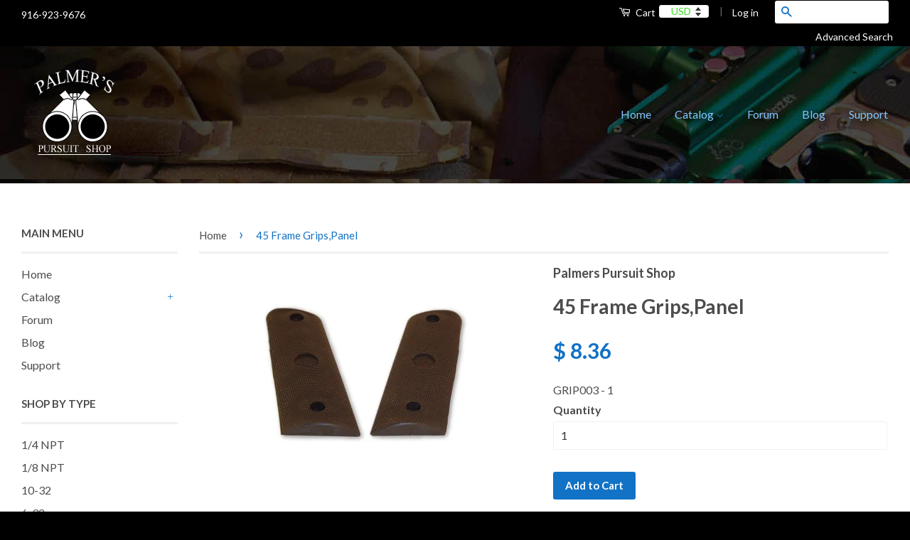

--- FILE ---
content_type: text/html; charset=utf-8
request_url: https://palmerspursuit.com/products/45-frame-grips-panel
body_size: 24520
content:
<!doctype html>
<!--[if lt IE 7]><html class="no-js lt-ie9 lt-ie8 lt-ie7" lang="en"> <![endif]-->
<!--[if IE 7]><html class="no-js lt-ie9 lt-ie8" lang="en"> <![endif]-->
<!--[if IE 8]><html class="no-js lt-ie9" lang="en"> <![endif]-->
<!--[if IE 9 ]><html class="ie9 no-js"> <![endif]-->
<!--[if (gt IE 9)|!(IE)]><!--> <html class="no-js"> <!--<![endif]-->
<head>
  

  

  

  
  

  
  
  

  <!-- Basic page needs ================================================== -->
  <meta charset="utf-8">
  <meta http-equiv="X-UA-Compatible" content="IE=edge,chrome=1">
  <meta name="google-site-verification" content="wjrkh6wI1cXxJih4smZuyJgMRPFz-R293CxH9zQ4Lhc" />
  <meta name="google-site-verification" content="W1fRcFrV3I1XEy8GWu_4ui9adKBAC_H8eE4RmqhRK7M" />

  
  <link rel="shortcut icon" href="//palmerspursuit.com/cdn/shop/t/4/assets/favicon.png?v=182311395826779745871451832021" type="image/png" />
  

  <!-- Title and description ================================================== -->
  <title>
  45 Frame Grips,Panel &ndash; Palmers Pursuit Shop
  </title>

  
  <meta name="description" content="Black">
  

  <!-- Social Meta Tags ================================================== -->
  

  <meta property="og:type" content="product">
  <meta property="og:title" content="45 Frame Grips,Panel">
  <meta property="og:url" content="https://palmerspursuit.com/products/45-frame-grips-panel">
  
  <meta property="og:image" content="http://palmerspursuit.com/cdn/shop/products/dsc02442_grande.jpeg?v=1512155211">
  <meta property="og:image:secure_url" content="https://palmerspursuit.com/cdn/shop/products/dsc02442_grande.jpeg?v=1512155211">
  
  <meta property="og:price:amount" content="8.36">
  <meta property="og:price:currency" content="USD">


  <meta property="og:description" content="Black">

<meta property="og:site_name" content="Palmers Pursuit Shop">



<meta name="twitter:card" content="summary">


  <meta name="twitter:site" content="@PalmersPursuit">



  <meta name="twitter:title" content="45 Frame Grips,Panel">
  <meta name="twitter:description" content="Black">
  <meta name="twitter:image" content="https://palmerspursuit.com/cdn/shop/products/dsc02442_medium.jpeg?v=1512155211">
  <meta name="twitter:image:width" content="240">
  <meta name="twitter:image:height" content="240">



  <!-- Helpers ================================================== -->
  <link rel="canonical" href="https://palmerspursuit.com/products/45-frame-grips-panel">
  <meta name="viewport" content="width=device-width,initial-scale=1">
  <meta name="theme-color" content="#1172c6">

  

  <!-- CSS ================================================== -->
  <link href="//palmerspursuit.com/cdn/shop/t/4/assets/timber.scss.css?v=139203853374550740851674755393" rel="stylesheet" type="text/css" media="all" />
  <link href="//palmerspursuit.com/cdn/shop/t/4/assets/theme.scss.css?v=8084835222985866831674755393" rel="stylesheet" type="text/css" media="all" />

  
  
  
  <link href="//fonts.googleapis.com/css?family=Lato:400,700" rel="stylesheet" type="text/css" media="all" />


  



  <!-- Header hook for plugins ================================================== -->
  <script>window.performance && window.performance.mark && window.performance.mark('shopify.content_for_header.start');</script><meta name="google-site-verification" content="wjrkh6wI1cXxJih4smZuyJgMRPFz-R293CxH9zQ4Lhc">
<meta id="shopify-digital-wallet" name="shopify-digital-wallet" content="/11046888/digital_wallets/dialog">
<meta name="shopify-checkout-api-token" content="1077fe082b9b6cbbc4bd5cb60f787528">
<meta id="in-context-paypal-metadata" data-shop-id="11046888" data-venmo-supported="true" data-environment="production" data-locale="en_US" data-paypal-v4="true" data-currency="USD">
<link rel="alternate" type="application/json+oembed" href="https://palmerspursuit.com/products/45-frame-grips-panel.oembed">
<script async="async" src="/checkouts/internal/preloads.js?locale=en-US"></script>
<link rel="preconnect" href="https://shop.app" crossorigin="anonymous">
<script async="async" src="https://shop.app/checkouts/internal/preloads.js?locale=en-US&shop_id=11046888" crossorigin="anonymous"></script>
<script id="apple-pay-shop-capabilities" type="application/json">{"shopId":11046888,"countryCode":"US","currencyCode":"USD","merchantCapabilities":["supports3DS"],"merchantId":"gid:\/\/shopify\/Shop\/11046888","merchantName":"Palmers Pursuit Shop","requiredBillingContactFields":["postalAddress","email"],"requiredShippingContactFields":["postalAddress","email"],"shippingType":"shipping","supportedNetworks":["visa","masterCard","amex","discover","elo","jcb"],"total":{"type":"pending","label":"Palmers Pursuit Shop","amount":"1.00"},"shopifyPaymentsEnabled":true,"supportsSubscriptions":true}</script>
<script id="shopify-features" type="application/json">{"accessToken":"1077fe082b9b6cbbc4bd5cb60f787528","betas":["rich-media-storefront-analytics"],"domain":"palmerspursuit.com","predictiveSearch":true,"shopId":11046888,"locale":"en"}</script>
<script>var Shopify = Shopify || {};
Shopify.shop = "palmers-pursuit-shop.myshopify.com";
Shopify.locale = "en";
Shopify.currency = {"active":"USD","rate":"1.0"};
Shopify.country = "US";
Shopify.theme = {"name":"Classic","id":84309575,"schema_name":null,"schema_version":null,"theme_store_id":721,"role":"main"};
Shopify.theme.handle = "null";
Shopify.theme.style = {"id":null,"handle":null};
Shopify.cdnHost = "palmerspursuit.com/cdn";
Shopify.routes = Shopify.routes || {};
Shopify.routes.root = "/";</script>
<script type="module">!function(o){(o.Shopify=o.Shopify||{}).modules=!0}(window);</script>
<script>!function(o){function n(){var o=[];function n(){o.push(Array.prototype.slice.apply(arguments))}return n.q=o,n}var t=o.Shopify=o.Shopify||{};t.loadFeatures=n(),t.autoloadFeatures=n()}(window);</script>
<script>
  window.ShopifyPay = window.ShopifyPay || {};
  window.ShopifyPay.apiHost = "shop.app\/pay";
  window.ShopifyPay.redirectState = null;
</script>
<script id="shop-js-analytics" type="application/json">{"pageType":"product"}</script>
<script defer="defer" async type="module" src="//palmerspursuit.com/cdn/shopifycloud/shop-js/modules/v2/client.init-shop-cart-sync_BT-GjEfc.en.esm.js"></script>
<script defer="defer" async type="module" src="//palmerspursuit.com/cdn/shopifycloud/shop-js/modules/v2/chunk.common_D58fp_Oc.esm.js"></script>
<script defer="defer" async type="module" src="//palmerspursuit.com/cdn/shopifycloud/shop-js/modules/v2/chunk.modal_xMitdFEc.esm.js"></script>
<script type="module">
  await import("//palmerspursuit.com/cdn/shopifycloud/shop-js/modules/v2/client.init-shop-cart-sync_BT-GjEfc.en.esm.js");
await import("//palmerspursuit.com/cdn/shopifycloud/shop-js/modules/v2/chunk.common_D58fp_Oc.esm.js");
await import("//palmerspursuit.com/cdn/shopifycloud/shop-js/modules/v2/chunk.modal_xMitdFEc.esm.js");

  window.Shopify.SignInWithShop?.initShopCartSync?.({"fedCMEnabled":true,"windoidEnabled":true});

</script>
<script>
  window.Shopify = window.Shopify || {};
  if (!window.Shopify.featureAssets) window.Shopify.featureAssets = {};
  window.Shopify.featureAssets['shop-js'] = {"shop-cart-sync":["modules/v2/client.shop-cart-sync_DZOKe7Ll.en.esm.js","modules/v2/chunk.common_D58fp_Oc.esm.js","modules/v2/chunk.modal_xMitdFEc.esm.js"],"init-fed-cm":["modules/v2/client.init-fed-cm_B6oLuCjv.en.esm.js","modules/v2/chunk.common_D58fp_Oc.esm.js","modules/v2/chunk.modal_xMitdFEc.esm.js"],"shop-cash-offers":["modules/v2/client.shop-cash-offers_D2sdYoxE.en.esm.js","modules/v2/chunk.common_D58fp_Oc.esm.js","modules/v2/chunk.modal_xMitdFEc.esm.js"],"shop-login-button":["modules/v2/client.shop-login-button_QeVjl5Y3.en.esm.js","modules/v2/chunk.common_D58fp_Oc.esm.js","modules/v2/chunk.modal_xMitdFEc.esm.js"],"pay-button":["modules/v2/client.pay-button_DXTOsIq6.en.esm.js","modules/v2/chunk.common_D58fp_Oc.esm.js","modules/v2/chunk.modal_xMitdFEc.esm.js"],"shop-button":["modules/v2/client.shop-button_DQZHx9pm.en.esm.js","modules/v2/chunk.common_D58fp_Oc.esm.js","modules/v2/chunk.modal_xMitdFEc.esm.js"],"avatar":["modules/v2/client.avatar_BTnouDA3.en.esm.js"],"init-windoid":["modules/v2/client.init-windoid_CR1B-cfM.en.esm.js","modules/v2/chunk.common_D58fp_Oc.esm.js","modules/v2/chunk.modal_xMitdFEc.esm.js"],"init-shop-for-new-customer-accounts":["modules/v2/client.init-shop-for-new-customer-accounts_C_vY_xzh.en.esm.js","modules/v2/client.shop-login-button_QeVjl5Y3.en.esm.js","modules/v2/chunk.common_D58fp_Oc.esm.js","modules/v2/chunk.modal_xMitdFEc.esm.js"],"init-shop-email-lookup-coordinator":["modules/v2/client.init-shop-email-lookup-coordinator_BI7n9ZSv.en.esm.js","modules/v2/chunk.common_D58fp_Oc.esm.js","modules/v2/chunk.modal_xMitdFEc.esm.js"],"init-shop-cart-sync":["modules/v2/client.init-shop-cart-sync_BT-GjEfc.en.esm.js","modules/v2/chunk.common_D58fp_Oc.esm.js","modules/v2/chunk.modal_xMitdFEc.esm.js"],"shop-toast-manager":["modules/v2/client.shop-toast-manager_DiYdP3xc.en.esm.js","modules/v2/chunk.common_D58fp_Oc.esm.js","modules/v2/chunk.modal_xMitdFEc.esm.js"],"init-customer-accounts":["modules/v2/client.init-customer-accounts_D9ZNqS-Q.en.esm.js","modules/v2/client.shop-login-button_QeVjl5Y3.en.esm.js","modules/v2/chunk.common_D58fp_Oc.esm.js","modules/v2/chunk.modal_xMitdFEc.esm.js"],"init-customer-accounts-sign-up":["modules/v2/client.init-customer-accounts-sign-up_iGw4briv.en.esm.js","modules/v2/client.shop-login-button_QeVjl5Y3.en.esm.js","modules/v2/chunk.common_D58fp_Oc.esm.js","modules/v2/chunk.modal_xMitdFEc.esm.js"],"shop-follow-button":["modules/v2/client.shop-follow-button_CqMgW2wH.en.esm.js","modules/v2/chunk.common_D58fp_Oc.esm.js","modules/v2/chunk.modal_xMitdFEc.esm.js"],"checkout-modal":["modules/v2/client.checkout-modal_xHeaAweL.en.esm.js","modules/v2/chunk.common_D58fp_Oc.esm.js","modules/v2/chunk.modal_xMitdFEc.esm.js"],"shop-login":["modules/v2/client.shop-login_D91U-Q7h.en.esm.js","modules/v2/chunk.common_D58fp_Oc.esm.js","modules/v2/chunk.modal_xMitdFEc.esm.js"],"lead-capture":["modules/v2/client.lead-capture_BJmE1dJe.en.esm.js","modules/v2/chunk.common_D58fp_Oc.esm.js","modules/v2/chunk.modal_xMitdFEc.esm.js"],"payment-terms":["modules/v2/client.payment-terms_Ci9AEqFq.en.esm.js","modules/v2/chunk.common_D58fp_Oc.esm.js","modules/v2/chunk.modal_xMitdFEc.esm.js"]};
</script>
<script>(function() {
  var isLoaded = false;
  function asyncLoad() {
    if (isLoaded) return;
    isLoaded = true;
    var urls = ["https:\/\/upsells.boldapps.net\/v2_ui\/js\/UpsellTracker.js?shop=palmers-pursuit-shop.myshopify.com","https:\/\/upsells.boldapps.net\/v2_ui\/js\/upsell.js?shop=palmers-pursuit-shop.myshopify.com","\/\/livesearch.okasconcepts.com\/js\/livesearch.init.min.js?v=2\u0026shop=palmers-pursuit-shop.myshopify.com","https:\/\/bingshoppingtool-t2app-prod.trafficmanager.net\/uet\/tracking_script?shop=palmers-pursuit-shop.myshopify.com"];
    for (var i = 0; i < urls.length; i++) {
      var s = document.createElement('script');
      s.type = 'text/javascript';
      s.async = true;
      s.src = urls[i];
      var x = document.getElementsByTagName('script')[0];
      x.parentNode.insertBefore(s, x);
    }
  };
  if(window.attachEvent) {
    window.attachEvent('onload', asyncLoad);
  } else {
    window.addEventListener('load', asyncLoad, false);
  }
})();</script>
<script id="__st">var __st={"a":11046888,"offset":-28800,"reqid":"ad33f190-d210-4f46-a1b7-443dfdff9f39-1769257545","pageurl":"palmerspursuit.com\/products\/45-frame-grips-panel","u":"d44c1ae2c81a","p":"product","rtyp":"product","rid":3812366727};</script>
<script>window.ShopifyPaypalV4VisibilityTracking = true;</script>
<script id="captcha-bootstrap">!function(){'use strict';const t='contact',e='account',n='new_comment',o=[[t,t],['blogs',n],['comments',n],[t,'customer']],c=[[e,'customer_login'],[e,'guest_login'],[e,'recover_customer_password'],[e,'create_customer']],r=t=>t.map((([t,e])=>`form[action*='/${t}']:not([data-nocaptcha='true']) input[name='form_type'][value='${e}']`)).join(','),a=t=>()=>t?[...document.querySelectorAll(t)].map((t=>t.form)):[];function s(){const t=[...o],e=r(t);return a(e)}const i='password',u='form_key',d=['recaptcha-v3-token','g-recaptcha-response','h-captcha-response',i],f=()=>{try{return window.sessionStorage}catch{return}},m='__shopify_v',_=t=>t.elements[u];function p(t,e,n=!1){try{const o=window.sessionStorage,c=JSON.parse(o.getItem(e)),{data:r}=function(t){const{data:e,action:n}=t;return t[m]||n?{data:e,action:n}:{data:t,action:n}}(c);for(const[e,n]of Object.entries(r))t.elements[e]&&(t.elements[e].value=n);n&&o.removeItem(e)}catch(o){console.error('form repopulation failed',{error:o})}}const l='form_type',E='cptcha';function T(t){t.dataset[E]=!0}const w=window,h=w.document,L='Shopify',v='ce_forms',y='captcha';let A=!1;((t,e)=>{const n=(g='f06e6c50-85a8-45c8-87d0-21a2b65856fe',I='https://cdn.shopify.com/shopifycloud/storefront-forms-hcaptcha/ce_storefront_forms_captcha_hcaptcha.v1.5.2.iife.js',D={infoText:'Protected by hCaptcha',privacyText:'Privacy',termsText:'Terms'},(t,e,n)=>{const o=w[L][v],c=o.bindForm;if(c)return c(t,g,e,D).then(n);var r;o.q.push([[t,g,e,D],n]),r=I,A||(h.body.append(Object.assign(h.createElement('script'),{id:'captcha-provider',async:!0,src:r})),A=!0)});var g,I,D;w[L]=w[L]||{},w[L][v]=w[L][v]||{},w[L][v].q=[],w[L][y]=w[L][y]||{},w[L][y].protect=function(t,e){n(t,void 0,e),T(t)},Object.freeze(w[L][y]),function(t,e,n,w,h,L){const[v,y,A,g]=function(t,e,n){const i=e?o:[],u=t?c:[],d=[...i,...u],f=r(d),m=r(i),_=r(d.filter((([t,e])=>n.includes(e))));return[a(f),a(m),a(_),s()]}(w,h,L),I=t=>{const e=t.target;return e instanceof HTMLFormElement?e:e&&e.form},D=t=>v().includes(t);t.addEventListener('submit',(t=>{const e=I(t);if(!e)return;const n=D(e)&&!e.dataset.hcaptchaBound&&!e.dataset.recaptchaBound,o=_(e),c=g().includes(e)&&(!o||!o.value);(n||c)&&t.preventDefault(),c&&!n&&(function(t){try{if(!f())return;!function(t){const e=f();if(!e)return;const n=_(t);if(!n)return;const o=n.value;o&&e.removeItem(o)}(t);const e=Array.from(Array(32),(()=>Math.random().toString(36)[2])).join('');!function(t,e){_(t)||t.append(Object.assign(document.createElement('input'),{type:'hidden',name:u})),t.elements[u].value=e}(t,e),function(t,e){const n=f();if(!n)return;const o=[...t.querySelectorAll(`input[type='${i}']`)].map((({name:t})=>t)),c=[...d,...o],r={};for(const[a,s]of new FormData(t).entries())c.includes(a)||(r[a]=s);n.setItem(e,JSON.stringify({[m]:1,action:t.action,data:r}))}(t,e)}catch(e){console.error('failed to persist form',e)}}(e),e.submit())}));const S=(t,e)=>{t&&!t.dataset[E]&&(n(t,e.some((e=>e===t))),T(t))};for(const o of['focusin','change'])t.addEventListener(o,(t=>{const e=I(t);D(e)&&S(e,y())}));const B=e.get('form_key'),M=e.get(l),P=B&&M;t.addEventListener('DOMContentLoaded',(()=>{const t=y();if(P)for(const e of t)e.elements[l].value===M&&p(e,B);[...new Set([...A(),...v().filter((t=>'true'===t.dataset.shopifyCaptcha))])].forEach((e=>S(e,t)))}))}(h,new URLSearchParams(w.location.search),n,t,e,['guest_login'])})(!0,!0)}();</script>
<script integrity="sha256-4kQ18oKyAcykRKYeNunJcIwy7WH5gtpwJnB7kiuLZ1E=" data-source-attribution="shopify.loadfeatures" defer="defer" src="//palmerspursuit.com/cdn/shopifycloud/storefront/assets/storefront/load_feature-a0a9edcb.js" crossorigin="anonymous"></script>
<script crossorigin="anonymous" defer="defer" src="//palmerspursuit.com/cdn/shopifycloud/storefront/assets/shopify_pay/storefront-65b4c6d7.js?v=20250812"></script>
<script data-source-attribution="shopify.dynamic_checkout.dynamic.init">var Shopify=Shopify||{};Shopify.PaymentButton=Shopify.PaymentButton||{isStorefrontPortableWallets:!0,init:function(){window.Shopify.PaymentButton.init=function(){};var t=document.createElement("script");t.src="https://palmerspursuit.com/cdn/shopifycloud/portable-wallets/latest/portable-wallets.en.js",t.type="module",document.head.appendChild(t)}};
</script>
<script data-source-attribution="shopify.dynamic_checkout.buyer_consent">
  function portableWalletsHideBuyerConsent(e){var t=document.getElementById("shopify-buyer-consent"),n=document.getElementById("shopify-subscription-policy-button");t&&n&&(t.classList.add("hidden"),t.setAttribute("aria-hidden","true"),n.removeEventListener("click",e))}function portableWalletsShowBuyerConsent(e){var t=document.getElementById("shopify-buyer-consent"),n=document.getElementById("shopify-subscription-policy-button");t&&n&&(t.classList.remove("hidden"),t.removeAttribute("aria-hidden"),n.addEventListener("click",e))}window.Shopify?.PaymentButton&&(window.Shopify.PaymentButton.hideBuyerConsent=portableWalletsHideBuyerConsent,window.Shopify.PaymentButton.showBuyerConsent=portableWalletsShowBuyerConsent);
</script>
<script data-source-attribution="shopify.dynamic_checkout.cart.bootstrap">document.addEventListener("DOMContentLoaded",(function(){function t(){return document.querySelector("shopify-accelerated-checkout-cart, shopify-accelerated-checkout")}if(t())Shopify.PaymentButton.init();else{new MutationObserver((function(e,n){t()&&(Shopify.PaymentButton.init(),n.disconnect())})).observe(document.body,{childList:!0,subtree:!0})}}));
</script>
<link id="shopify-accelerated-checkout-styles" rel="stylesheet" media="screen" href="https://palmerspursuit.com/cdn/shopifycloud/portable-wallets/latest/accelerated-checkout-backwards-compat.css" crossorigin="anonymous">
<style id="shopify-accelerated-checkout-cart">
        #shopify-buyer-consent {
  margin-top: 1em;
  display: inline-block;
  width: 100%;
}

#shopify-buyer-consent.hidden {
  display: none;
}

#shopify-subscription-policy-button {
  background: none;
  border: none;
  padding: 0;
  text-decoration: underline;
  font-size: inherit;
  cursor: pointer;
}

#shopify-subscription-policy-button::before {
  box-shadow: none;
}

      </style>

<script>window.performance && window.performance.mark && window.performance.mark('shopify.content_for_header.end');</script>

  
<script>window.BOLD = window.BOLD || {};
    window.BOLD.common = window.BOLD.common || {};
    window.BOLD.common.Shopify = window.BOLD.common.Shopify || {};
    window.BOLD.common.Shopify.shop = {
      domain: 'palmerspursuit.com',
      permanent_domain: 'palmers-pursuit-shop.myshopify.com',
      url: 'https://palmerspursuit.com',
      secure_url: 'https://palmerspursuit.com',
      money_format: "$ {{amount}}",
      currency: "USD"
    };
    window.BOLD.common.Shopify.customer = {
      id: null,
      tags: null,
    };
    window.BOLD.common.Shopify.cart = {"note":null,"attributes":{},"original_total_price":0,"total_price":0,"total_discount":0,"total_weight":0.0,"item_count":0,"items":[],"requires_shipping":false,"currency":"USD","items_subtotal_price":0,"cart_level_discount_applications":[],"checkout_charge_amount":0};
    window.BOLD.common.template = 'product';window.BOLD.common.Shopify.formatMoney = function(money, format) {
        function n(t, e) {
            return "undefined" == typeof t ? e : t
        }
        function r(t, e, r, i) {
            if (e = n(e, 2),
                r = n(r, ","),
                i = n(i, "."),
            isNaN(t) || null == t)
                return 0;
            t = (t / 100).toFixed(e);
            var o = t.split(".")
                , a = o[0].replace(/(\d)(?=(\d\d\d)+(?!\d))/g, "$1" + r)
                , s = o[1] ? i + o[1] : "";
            return a + s
        }
        "string" == typeof money && (money = money.replace(".", ""));
        var i = ""
            , o = /\{\{\s*(\w+)\s*\}\}/
            , a = format || window.BOLD.common.Shopify.shop.money_format || window.Shopify.money_format || "$ {{ amount }}";
        switch (a.match(o)[1]) {
            case "amount":
                i = r(money, 2, ",", ".");
                break;
            case "amount_no_decimals":
                i = r(money, 0, ",", ".");
                break;
            case "amount_with_comma_separator":
                i = r(money, 2, ".", ",");
                break;
            case "amount_no_decimals_with_comma_separator":
                i = r(money, 0, ".", ",");
                break;
            case "amount_with_space_separator":
                i = r(money, 2, " ", ",");
                break;
            case "amount_no_decimals_with_space_separator":
                i = r(money, 0, " ", ",");
                break;
            case "amount_with_apostrophe_separator":
                i = r(money, 2, "'", ".");
                break;
        }
        return a.replace(o, i);
    };
    window.BOLD.common.Shopify.saveProduct = function (handle, product) {
      if (typeof handle === 'string' && typeof window.BOLD.common.Shopify.products[handle] === 'undefined') {
        if (typeof product === 'number') {
          window.BOLD.common.Shopify.handles[product] = handle;
          product = { id: product };
        }
        window.BOLD.common.Shopify.products[handle] = product;
      }
    };
    window.BOLD.common.Shopify.saveVariant = function (variant_id, variant) {
      if (typeof variant_id === 'number' && typeof window.BOLD.common.Shopify.variants[variant_id] === 'undefined') {
        window.BOLD.common.Shopify.variants[variant_id] = variant;
      }
    };window.BOLD.common.Shopify.products = window.BOLD.common.Shopify.products || {};
    window.BOLD.common.Shopify.variants = window.BOLD.common.Shopify.variants || {};
    window.BOLD.common.Shopify.handles = window.BOLD.common.Shopify.handles || {};window.BOLD.common.Shopify.handle = "45-frame-grips-panel"
window.BOLD.common.Shopify.saveProduct("45-frame-grips-panel", 3812366727);window.BOLD.common.Shopify.saveVariant(12133109959, { product_id: 3812366727, product_handle: "45-frame-grips-panel", price: 836, group_id: '', csp_metafield: {}});window.BOLD.apps_installed = {"Product Upsell":3,"Quickbooks":1} || {};window.BOLD.common.Shopify.saveProduct("320-cga-female-to-1-8-npt-female-adapter", 3812315015);window.BOLD.common.Shopify.saveVariant(12133041991, { product_id: 3812315015, product_handle: "320-cga-female-to-1-8-npt-female-adapter", price: 2531, group_id: '', csp_metafield: {}});window.BOLD.common.Shopify.saveProduct("soda-stream-bottle-refill-adapter", 3812387079);window.BOLD.common.Shopify.saveVariant(12133158407, { product_id: 3812387079, product_handle: "soda-stream-bottle-refill-adapter", price: 3595, group_id: '', csp_metafield: {}});window.BOLD.common.Shopify.saveProduct("fogdoc-1-2oz-jar", 3812391559);window.BOLD.common.Shopify.saveVariant(12133167175, { product_id: 3812391559, product_handle: "fogdoc-1-2oz-jar", price: 629, group_id: '', csp_metafield: {}});window.BOLD.common.Shopify.saveProduct("1-8-npt-female-to-1-8-npt-male-extension-2", 3812264135);window.BOLD.common.Shopify.saveVariant(12132953415, { product_id: 3812264135, product_handle: "1-8-npt-female-to-1-8-npt-male-extension-2", price: 295, group_id: '', csp_metafield: {}});window.BOLD.common.Shopify.saveProduct("seal-kit-soda-stream-refill-adapter", 3812403015);window.BOLD.common.Shopify.saveVariant(12133197703, { product_id: 3812403015, product_handle: "seal-kit-soda-stream-refill-adapter", price: 210, group_id: '', csp_metafield: {}});window.BOLD.common.Shopify.saveProduct("1-4-female-to-1-8-npt-male-reducer-2", 3812260743);window.BOLD.common.Shopify.saveVariant(12132947911, { product_id: 3812260743, product_handle: "1-4-female-to-1-8-npt-male-reducer-2", price: 335, group_id: '', csp_metafield: {}});window.BOLD.common.Shopify.saveVariant(38753915530, { product_id: 3812260743, product_handle: "1-4-female-to-1-8-npt-male-reducer-2", price: 488, group_id: '', csp_metafield: {}});window.BOLD.common.Shopify.saveProduct("female-stabilizer-regulator-low-pressure", 3812441991);window.BOLD.common.Shopify.saveVariant(50173371875645, { product_id: 3812441991, product_handle: "female-stabilizer-regulator-low-pressure", price: 13590, group_id: '', csp_metafield: {}});window.BOLD.common.Shopify.saveVariant(50173371908413, { product_id: 3812441991, product_handle: "female-stabilizer-regulator-low-pressure", price: 13590, group_id: '', csp_metafield: {}});window.BOLD.common.Shopify.saveVariant(50173371941181, { product_id: 3812441991, product_handle: "female-stabilizer-regulator-low-pressure", price: 13590, group_id: '', csp_metafield: {}});window.BOLD.common.Shopify.saveVariant(50173371973949, { product_id: 3812441991, product_handle: "female-stabilizer-regulator-low-pressure", price: 13590, group_id: '', csp_metafield: {}});window.BOLD.common.Shopify.saveVariant(51089697243453, { product_id: 3812441991, product_handle: "female-stabilizer-regulator-low-pressure", price: 13590, group_id: '', csp_metafield: {}});window.BOLD.common.Shopify.saveProduct("1-16-id-1-8-od-pneumatic-hose-1", 3812293831);window.BOLD.common.Shopify.saveVariant(13459057415, { product_id: 3812293831, product_handle: "1-16-id-1-8-od-pneumatic-hose-1", price: 105, group_id: '', csp_metafield: {}});window.BOLD.common.Shopify.saveVariant(21120837895, { product_id: 3812293831, product_handle: "1-16-id-1-8-od-pneumatic-hose-1", price: 105, group_id: '', csp_metafield: {}});window.BOLD.common.Shopify.saveVariant(21120838023, { product_id: 3812293831, product_handle: "1-16-id-1-8-od-pneumatic-hose-1", price: 105, group_id: '', csp_metafield: {}});window.BOLD.common.Shopify.saveVariant(21120838087, { product_id: 3812293831, product_handle: "1-16-id-1-8-od-pneumatic-hose-1", price: 105, group_id: '', csp_metafield: {}});window.BOLD.common.Shopify.saveVariant(21120838151, { product_id: 3812293831, product_handle: "1-16-id-1-8-od-pneumatic-hose-1", price: 105, group_id: '', csp_metafield: {}});window.BOLD.common.Shopify.saveVariant(21120838215, { product_id: 3812293831, product_handle: "1-16-id-1-8-od-pneumatic-hose-1", price: 105, group_id: '', csp_metafield: {}});window.BOLD.common.Shopify.saveVariant(21120838279, { product_id: 3812293831, product_handle: "1-16-id-1-8-od-pneumatic-hose-1", price: 105, group_id: '', csp_metafield: {}});window.BOLD.common.Shopify.saveVariant(21120838343, { product_id: 3812293831, product_handle: "1-16-id-1-8-od-pneumatic-hose-1", price: 105, group_id: '', csp_metafield: {}});window.BOLD.common.Shopify.saveVariant(21120838471, { product_id: 3812293831, product_handle: "1-16-id-1-8-od-pneumatic-hose-1", price: 105, group_id: '', csp_metafield: {}});window.BOLD.common.Shopify.saveProduct("seal-kit-male-female-stabilizer", 3812332871);window.BOLD.common.Shopify.saveVariant(12133060615, { product_id: 3812332871, product_handle: "seal-kit-male-female-stabilizer", price: 625, group_id: '', csp_metafield: {}});window.BOLD.common.Shopify.saveProduct("knob-micro-rock-finish-black", 3812424391);window.BOLD.common.Shopify.saveVariant(47513100682, { product_id: 3812424391, product_handle: "knob-micro-rock-finish-black", price: 525, group_id: '', csp_metafield: {}});window.BOLD.common.Shopify.saveVariant(5792875511838, { product_id: 3812424391, product_handle: "knob-micro-rock-finish-black", price: 525, group_id: '', csp_metafield: {}});window.BOLD.common.Shopify.saveVariant(31843325608041, { product_id: 3812424391, product_handle: "knob-micro-rock-finish-black", price: 525, group_id: '', csp_metafield: {}});window.BOLD.common.Shopify.saveProduct("vm68-pmi-3-ball-retainer", 3812361735);window.BOLD.common.Shopify.saveVariant(12133100743, { product_id: 3812361735, product_handle: "vm68-pmi-3-ball-retainer", price: 600, group_id: '', csp_metafield: {}});window.BOLD.common.Shopify.saveProduct("universal-seal-kit-for-rock-stabilizer-regulator", 9598296074);window.BOLD.common.Shopify.saveVariant(33943169866, { product_id: 9598296074, product_handle: "universal-seal-kit-for-rock-stabilizer-regulator", price: 630, group_id: '', csp_metafield: {}});window.BOLD.common.Shopify.saveProduct("micro-rock-seal-kit", 3812440135);window.BOLD.common.Shopify.saveVariant(12133274503, { product_id: 3812440135, product_handle: "micro-rock-seal-kit", price: 695, group_id: '', csp_metafield: {}});window.BOLD.common.Shopify.saveProduct("fast-change-pgp", 3812348167);window.BOLD.common.Shopify.saveVariant(3368489320478, { product_id: 3812348167, product_handle: "fast-change-pgp", price: 5900, group_id: '', csp_metafield: {}});window.BOLD.common.Shopify.saveProduct("shipping-insurance-1-per-100-coverage", 6255198023);window.BOLD.common.Shopify.saveVariant(19945625415, { product_id: 6255198023, product_handle: "shipping-insurance-1-per-100-coverage", price: 100, group_id: '', csp_metafield: {}});window.BOLD.common.Shopify.saveProduct("copy-of-micro-rock-regulator", 8283405255);window.BOLD.common.Shopify.saveVariant(32940163039337, { product_id: 8283405255, product_handle: "copy-of-micro-rock-regulator", price: 6498, group_id: '', csp_metafield: {}});window.BOLD.common.Shopify.saveVariant(32940163072105, { product_id: 8283405255, product_handle: "copy-of-micro-rock-regulator", price: 7498, group_id: '', csp_metafield: {}});window.BOLD.common.Shopify.saveProduct("low-turbulence-valve-assembly-auto-cocker", 3812329287);window.BOLD.common.Shopify.saveVariant(12133056839, { product_id: 3812329287, product_handle: "low-turbulence-valve-assembly-auto-cocker", price: 4887, group_id: '', csp_metafield: {}});window.BOLD.common.Shopify.saveProduct("macro-micro-line-per-ft-size-1-4-od-5-32-id-1000-psi-max", 3812415303);window.BOLD.common.Shopify.saveVariant(12133216135, { product_id: 3812415303, product_handle: "macro-micro-line-per-ft-size-1-4-od-5-32-id-1000-psi-max", price: 250, group_id: '', csp_metafield: {}});window.BOLD.common.Shopify.saveProduct("synthetic-pps-oil-lube", 3812441479);window.BOLD.common.Shopify.saveVariant(12133275847, { product_id: 3812441479, product_handle: "synthetic-pps-oil-lube", price: 314, group_id: '', csp_metafield: {}});window.BOLD.common.Shopify.saveProduct("low-turbulence-valve-assembly-trilogy", 3812329543);window.BOLD.common.Shopify.saveVariant(12133057095, { product_id: 3812329543, product_handle: "low-turbulence-valve-assembly-trilogy", price: 4887, group_id: '', csp_metafield: {}});window.BOLD.common.Shopify.saveProduct("1-4-teflon-tape", 3812302023);window.BOLD.common.Shopify.saveVariant(12133021639, { product_id: 3812302023, product_handle: "1-4-teflon-tape", price: 460, group_id: '', csp_metafield: {}});window.BOLD.common.Shopify.saveProduct("1-8-npt-on-off-ball-valve", 3812302791);window.BOLD.common.Shopify.saveVariant(12133022407, { product_id: 3812302791, product_handle: "1-8-npt-on-off-ball-valve", price: 1680, group_id: '', csp_metafield: {}});window.BOLD.common.Shopify.saveProduct("1-4-male-825x14-female-asa", 3812378183);window.BOLD.common.Shopify.saveVariant(12133133319, { product_id: 3812378183, product_handle: "1-4-male-825x14-female-asa", price: 1575, group_id: '', csp_metafield: {}});window.BOLD.common.Shopify.saveProduct("quikswitch-seal-kit", 3812373319);window.BOLD.common.Shopify.saveVariant(12133125767, { product_id: 3812373319, product_handle: "quikswitch-seal-kit", price: 625, group_id: '', csp_metafield: {}});window.BOLD.common.Shopify.saveProduct("female-stabilizer-regulator-0-700-psi-finish-black-1", 3812441735);window.BOLD.common.Shopify.saveVariant(33529005642, { product_id: 3812441735, product_handle: "female-stabilizer-regulator-0-700-psi-finish-black-1", price: 9140, group_id: '', csp_metafield: {}});window.BOLD.common.Shopify.saveProduct("copy-of-sodastream-maker-to-bulk-co2-cga-320-coil-hose-assembly", 11656886282);window.BOLD.common.Shopify.saveVariant(46218615690, { product_id: 11656886282, product_handle: "copy-of-sodastream-maker-to-bulk-co2-cga-320-coil-hose-assembly", price: 6800, group_id: '', csp_metafield: {}});window.BOLD.common.Shopify.saveProduct("fill-station-adapter-for-sodastream-bottles", 9526639946);window.BOLD.common.Shopify.saveVariant(33482296650, { product_id: 9526639946, product_handle: "fill-station-adapter-for-sodastream-bottles", price: 2495, group_id: '', csp_metafield: {}});window.BOLD.common.Shopify.saveProduct("pps-aluminum-round-asa-stainless-1-8-npt", 3812321799);window.BOLD.common.Shopify.saveVariant(50529825620285, { product_id: 3812321799, product_handle: "pps-aluminum-round-asa-stainless-1-8-npt", price: 1875, group_id: '', csp_metafield: {}});window.BOLD.common.Shopify.saveProduct("trilogy-rock", 3812342471);window.BOLD.common.Shopify.saveVariant(12133071175, { product_id: 3812342471, product_handle: "trilogy-rock", price: 6883, group_id: '', csp_metafield: {}});window.BOLD.common.Shopify.saveProduct("1-8-npt-male-to-10-32-female-reducer-1", 3812282823);window.BOLD.common.Shopify.saveVariant(12132991751, { product_id: 3812282823, product_handle: "1-8-npt-male-to-10-32-female-reducer-1", price: 315, group_id: '', csp_metafield: {}});window.BOLD.common.Shopify.saveProduct("soda-stream-soda-maker-to-1-4-npt-female-adapter", 3812399495);window.BOLD.common.Shopify.saveVariant(12133187335, { product_id: 3812399495, product_handle: "soda-stream-soda-maker-to-1-4-npt-female-adapter", price: 3100, group_id: '', csp_metafield: {}});window.BOLD.common.Shopify.saveProduct("10-32-rock-barb-1", 3812286727);window.BOLD.common.Shopify.saveVariant(14748429639, { product_id: 3812286727, product_handle: "10-32-rock-barb-1", price: 262, group_id: '', csp_metafield: {}});window.BOLD.common.Shopify.saveVariant(14748467335, { product_id: 3812286727, product_handle: "10-32-rock-barb-1", price: 367, group_id: '', csp_metafield: {}});window.BOLD.common.Shopify.saveProduct("valve-seal-regulator", 3812379719);window.BOLD.common.Shopify.saveVariant(12133137415, { product_id: 3812379719, product_handle: "valve-seal-regulator", price: 470, group_id: '', csp_metafield: {}});window.BOLD.common.Shopify.saveProduct("soda-maker-carbonator-charger-refill-adapter-825x14-ngo-male-paintball-threads-to-female-course-thread", 3729618862185);window.BOLD.common.Shopify.saveVariant(29302781575273, { product_id: 3729618862185, product_handle: "soda-maker-carbonator-charger-refill-adapter-825x14-ngo-male-paintball-threads-to-female-course-thread", price: 3595, group_id: '', csp_metafield: {}});window.BOLD.common.Shopify.saveProduct("palmer-barrel-bag-wide", 3812344263);window.BOLD.common.Shopify.saveVariant(12133073287, { product_id: 3812344263, product_handle: "palmer-barrel-bag-wide", price: 525, group_id: '', csp_metafield: {}});window.BOLD.common.Shopify.saveProduct("spring-hammer-pistol", 3812368519);window.BOLD.common.Shopify.saveVariant(12133113607, { product_id: 3812368519, product_handle: "spring-hammer-pistol", price: 420, group_id: '', csp_metafield: {}});window.BOLD.common.Shopify.saveProduct("1-8-adjustable-pressure-relief-valve", 3812390663);window.BOLD.common.Shopify.saveVariant(12133166151, { product_id: 3812390663, product_handle: "1-8-adjustable-pressure-relief-valve", price: 1680, group_id: '', csp_metafield: {}});window.BOLD.common.Shopify.saveProduct("1-8-npt-plug-1", 3812198535);window.BOLD.common.Shopify.saveVariant(12132835207, { product_id: 3812198535, product_handle: "1-8-npt-plug-1", price: 103, group_id: '', csp_metafield: {}});window.BOLD.common.Shopify.saveProduct("1-4-npt-male-to-1-8-npt-male-adapter-2", 3812261255);window.BOLD.common.Shopify.saveVariant(12132948423, { product_id: 3812261255, product_handle: "1-4-npt-male-to-1-8-npt-male-adapter-2", price: 390, group_id: '', csp_metafield: {}});window.BOLD.common.Shopify.saveProduct("1-8-male-x-1-4-npt-female-90-elbow-reducer-2", 3812261767);window.BOLD.common.Shopify.saveVariant(12132949383, { product_id: 3812261767, product_handle: "1-8-male-x-1-4-npt-female-90-elbow-reducer-2", price: 435, group_id: '', csp_metafield: {}});window.BOLD.common.Shopify.saveProduct("fogdoc-multi-use-spray", 3812391623);window.BOLD.common.Shopify.saveVariant(12133167239, { product_id: 3812391623, product_handle: "fogdoc-multi-use-spray", price: 944, group_id: '', csp_metafield: {}});window.BOLD.common.Shopify.saveProduct("5-pcs-of-1-8-npt-push-button-bleeder-valve", 10620697738);window.BOLD.common.Shopify.saveVariant(41607607370, { product_id: 10620697738, product_handle: "5-pcs-of-1-8-npt-push-button-bleeder-valve", price: 3084, group_id: '', csp_metafield: {}});window.BOLD.common.Shopify.saveProduct("sheridan-feed-plug-large-grip", 3812348487);window.BOLD.common.Shopify.saveVariant(12133077575, { product_id: 3812348487, product_handle: "sheridan-feed-plug-large-grip", price: 2499, group_id: '', csp_metafield: {}});window.BOLD.common.Shopify.saveProduct("fatty-stabilizer-finish-nickel", 3812424007);window.BOLD.common.Shopify.saveVariant(33528966986, { product_id: 3812424007, product_handle: "fatty-stabilizer-finish-nickel", price: 9675, group_id: '', csp_metafield: {}});window.BOLD.common.Shopify.saveProduct("1-8th-npt-to-1-4-slip-fit-90-elbow-1", 3812145159);window.BOLD.common.Shopify.saveVariant(12132723719, { product_id: 3812145159, product_handle: "1-8th-npt-to-1-4-slip-fit-90-elbow-1", price: 975, group_id: '', csp_metafield: {}});window.BOLD.common.Shopify.saveProduct("1-8-npt-male-male-nipple-steel-2", 3812266951);window.BOLD.common.Shopify.saveVariant(12132958087, { product_id: 3812266951, product_handle: "1-8-npt-male-male-nipple-steel-2", price: 455, group_id: '', csp_metafield: {}});window.BOLD.common.Shopify.saveProduct("spring-valve", 3812369031);window.BOLD.common.Shopify.saveVariant(12133114823, { product_id: 3812369031, product_handle: "spring-valve", price: 315, group_id: '', csp_metafield: {}});window.BOLD.common.Shopify.saveProduct("mini-gauge-0-1500-psi-1", 3812293127);window.BOLD.common.Shopify.saveVariant(49850520699197, { product_id: 3812293127, product_handle: "mini-gauge-0-1500-psi-1", price: 1260, group_id: '', csp_metafield: {}});window.BOLD.common.Shopify.saveVariant(49850520731965, { product_id: 3812293127, product_handle: "mini-gauge-0-1500-psi-1", price: 1260, group_id: '', csp_metafield: {}});window.BOLD.common.Shopify.saveVariant(49850520764733, { product_id: 3812293127, product_handle: "mini-gauge-0-1500-psi-1", price: 1260, group_id: '', csp_metafield: {}});window.BOLD.common.Shopify.saveVariant(49850520797501, { product_id: 3812293127, product_handle: "mini-gauge-0-1500-psi-1", price: 1260, group_id: '', csp_metafield: {}});window.BOLD.common.Shopify.saveVariant(49850537771325, { product_id: 3812293127, product_handle: "mini-gauge-0-1500-psi-1", price: 860, group_id: '', csp_metafield: {}});window.BOLD.common.Shopify.saveProduct("macro-line-kit-1-4-to-1-8npt", 3812301511);window.BOLD.common.Shopify.saveVariant(12133021127, { product_id: 3812301511, product_handle: "macro-line-kit-1-4-to-1-8npt", price: 1260, group_id: '', csp_metafield: {}});window.BOLD.common.Shopify.saveProduct("copy-of-micro-rock-regulator-black-lpr-for-autcokers-or-1-8-npt-input-10-32-output", 11885859914);window.BOLD.common.Shopify.saveVariant(47506993546, { product_id: 11885859914, product_handle: "copy-of-micro-rock-regulator-black-lpr-for-autcokers-or-1-8-npt-input-10-32-output", price: 7498, group_id: '', csp_metafield: {}});window.BOLD.common.Shopify.metafields = window.BOLD.common.Shopify.metafields || {};window.BOLD.common.Shopify.metafields["bold_rp"] = {};window.BOLD.common.Shopify.metafields["bold_csp_defaults"] = {};window.BOLD.common.cacheParams = window.BOLD.common.cacheParams || {};
</script><link href="//palmerspursuit.com/cdn/shop/t/4/assets/bold-upsell.css?v=51915886505602322711542121615" rel="stylesheet" type="text/css" media="all" />
<link href="//palmerspursuit.com/cdn/shop/t/4/assets/bold-upsell-custom.css?v=150135899998303055901597675429" rel="stylesheet" type="text/css" media="all" />

<script>window.BOLD = window.BOLD || {};
    window.BOLD.common = window.BOLD.common || {};
    window.BOLD.common.Shopify = window.BOLD.common.Shopify || {};
    window.BOLD.common.Shopify.shop = {
      domain: 'palmerspursuit.com',
      permanent_domain: 'palmers-pursuit-shop.myshopify.com',
      url: 'https://palmerspursuit.com',
      secure_url: 'https://palmerspursuit.com',
      money_format: "$ {{amount}}",
      currency: "USD"
    };
    window.BOLD.common.Shopify.customer = {
      id: null,
      tags: null,
    };
    window.BOLD.common.Shopify.cart = {"note":null,"attributes":{},"original_total_price":0,"total_price":0,"total_discount":0,"total_weight":0.0,"item_count":0,"items":[],"requires_shipping":false,"currency":"USD","items_subtotal_price":0,"cart_level_discount_applications":[],"checkout_charge_amount":0};
    window.BOLD.common.template = 'product';window.BOLD.common.Shopify.formatMoney = function(money, format) {
        function n(t, e) {
            return "undefined" == typeof t ? e : t
        }
        function r(t, e, r, i) {
            if (e = n(e, 2),
                r = n(r, ","),
                i = n(i, "."),
            isNaN(t) || null == t)
                return 0;
            t = (t / 100).toFixed(e);
            var o = t.split(".")
                , a = o[0].replace(/(\d)(?=(\d\d\d)+(?!\d))/g, "$1" + r)
                , s = o[1] ? i + o[1] : "";
            return a + s
        }
        "string" == typeof money && (money = money.replace(".", ""));
        var i = ""
            , o = /\{\{\s*(\w+)\s*\}\}/
            , a = format || window.BOLD.common.Shopify.shop.money_format || window.Shopify.money_format || "$ {{ amount }}";
        switch (a.match(o)[1]) {
            case "amount":
                i = r(money, 2, ",", ".");
                break;
            case "amount_no_decimals":
                i = r(money, 0, ",", ".");
                break;
            case "amount_with_comma_separator":
                i = r(money, 2, ".", ",");
                break;
            case "amount_no_decimals_with_comma_separator":
                i = r(money, 0, ".", ",");
                break;
            case "amount_with_space_separator":
                i = r(money, 2, " ", ",");
                break;
            case "amount_no_decimals_with_space_separator":
                i = r(money, 0, " ", ",");
                break;
            case "amount_with_apostrophe_separator":
                i = r(money, 2, "'", ".");
                break;
        }
        return a.replace(o, i);
    };
    window.BOLD.common.Shopify.saveProduct = function (handle, product) {
      if (typeof handle === 'string' && typeof window.BOLD.common.Shopify.products[handle] === 'undefined') {
        if (typeof product === 'number') {
          window.BOLD.common.Shopify.handles[product] = handle;
          product = { id: product };
        }
        window.BOLD.common.Shopify.products[handle] = product;
      }
    };
    window.BOLD.common.Shopify.saveVariant = function (variant_id, variant) {
      if (typeof variant_id === 'number' && typeof window.BOLD.common.Shopify.variants[variant_id] === 'undefined') {
        window.BOLD.common.Shopify.variants[variant_id] = variant;
      }
    };window.BOLD.common.Shopify.products = window.BOLD.common.Shopify.products || {};
    window.BOLD.common.Shopify.variants = window.BOLD.common.Shopify.variants || {};
    window.BOLD.common.Shopify.handles = window.BOLD.common.Shopify.handles || {};window.BOLD.common.Shopify.handle = "45-frame-grips-panel"
window.BOLD.common.Shopify.saveProduct("45-frame-grips-panel", 3812366727);window.BOLD.common.Shopify.saveVariant(12133109959, { product_id: 3812366727, product_handle: "45-frame-grips-panel", price: 836, group_id: '', csp_metafield: {}});window.BOLD.apps_installed = {"Product Upsell":3,"Quickbooks":1} || {};window.BOLD.common.Shopify.saveProduct("320-cga-female-to-1-8-npt-female-adapter", 3812315015);window.BOLD.common.Shopify.saveVariant(12133041991, { product_id: 3812315015, product_handle: "320-cga-female-to-1-8-npt-female-adapter", price: 2531, group_id: '', csp_metafield: {}});window.BOLD.common.Shopify.saveProduct("soda-stream-bottle-refill-adapter", 3812387079);window.BOLD.common.Shopify.saveVariant(12133158407, { product_id: 3812387079, product_handle: "soda-stream-bottle-refill-adapter", price: 3595, group_id: '', csp_metafield: {}});window.BOLD.common.Shopify.saveProduct("fogdoc-1-2oz-jar", 3812391559);window.BOLD.common.Shopify.saveVariant(12133167175, { product_id: 3812391559, product_handle: "fogdoc-1-2oz-jar", price: 629, group_id: '', csp_metafield: {}});window.BOLD.common.Shopify.saveProduct("1-8-npt-female-to-1-8-npt-male-extension-2", 3812264135);window.BOLD.common.Shopify.saveVariant(12132953415, { product_id: 3812264135, product_handle: "1-8-npt-female-to-1-8-npt-male-extension-2", price: 295, group_id: '', csp_metafield: {}});window.BOLD.common.Shopify.saveProduct("seal-kit-soda-stream-refill-adapter", 3812403015);window.BOLD.common.Shopify.saveVariant(12133197703, { product_id: 3812403015, product_handle: "seal-kit-soda-stream-refill-adapter", price: 210, group_id: '', csp_metafield: {}});window.BOLD.common.Shopify.saveProduct("1-4-female-to-1-8-npt-male-reducer-2", 3812260743);window.BOLD.common.Shopify.saveVariant(12132947911, { product_id: 3812260743, product_handle: "1-4-female-to-1-8-npt-male-reducer-2", price: 335, group_id: '', csp_metafield: {}});window.BOLD.common.Shopify.saveVariant(38753915530, { product_id: 3812260743, product_handle: "1-4-female-to-1-8-npt-male-reducer-2", price: 488, group_id: '', csp_metafield: {}});window.BOLD.common.Shopify.saveProduct("female-stabilizer-regulator-low-pressure", 3812441991);window.BOLD.common.Shopify.saveVariant(50173371875645, { product_id: 3812441991, product_handle: "female-stabilizer-regulator-low-pressure", price: 13590, group_id: '', csp_metafield: {}});window.BOLD.common.Shopify.saveVariant(50173371908413, { product_id: 3812441991, product_handle: "female-stabilizer-regulator-low-pressure", price: 13590, group_id: '', csp_metafield: {}});window.BOLD.common.Shopify.saveVariant(50173371941181, { product_id: 3812441991, product_handle: "female-stabilizer-regulator-low-pressure", price: 13590, group_id: '', csp_metafield: {}});window.BOLD.common.Shopify.saveVariant(50173371973949, { product_id: 3812441991, product_handle: "female-stabilizer-regulator-low-pressure", price: 13590, group_id: '', csp_metafield: {}});window.BOLD.common.Shopify.saveVariant(51089697243453, { product_id: 3812441991, product_handle: "female-stabilizer-regulator-low-pressure", price: 13590, group_id: '', csp_metafield: {}});window.BOLD.common.Shopify.saveProduct("1-16-id-1-8-od-pneumatic-hose-1", 3812293831);window.BOLD.common.Shopify.saveVariant(13459057415, { product_id: 3812293831, product_handle: "1-16-id-1-8-od-pneumatic-hose-1", price: 105, group_id: '', csp_metafield: {}});window.BOLD.common.Shopify.saveVariant(21120837895, { product_id: 3812293831, product_handle: "1-16-id-1-8-od-pneumatic-hose-1", price: 105, group_id: '', csp_metafield: {}});window.BOLD.common.Shopify.saveVariant(21120838023, { product_id: 3812293831, product_handle: "1-16-id-1-8-od-pneumatic-hose-1", price: 105, group_id: '', csp_metafield: {}});window.BOLD.common.Shopify.saveVariant(21120838087, { product_id: 3812293831, product_handle: "1-16-id-1-8-od-pneumatic-hose-1", price: 105, group_id: '', csp_metafield: {}});window.BOLD.common.Shopify.saveVariant(21120838151, { product_id: 3812293831, product_handle: "1-16-id-1-8-od-pneumatic-hose-1", price: 105, group_id: '', csp_metafield: {}});window.BOLD.common.Shopify.saveVariant(21120838215, { product_id: 3812293831, product_handle: "1-16-id-1-8-od-pneumatic-hose-1", price: 105, group_id: '', csp_metafield: {}});window.BOLD.common.Shopify.saveVariant(21120838279, { product_id: 3812293831, product_handle: "1-16-id-1-8-od-pneumatic-hose-1", price: 105, group_id: '', csp_metafield: {}});window.BOLD.common.Shopify.saveVariant(21120838343, { product_id: 3812293831, product_handle: "1-16-id-1-8-od-pneumatic-hose-1", price: 105, group_id: '', csp_metafield: {}});window.BOLD.common.Shopify.saveVariant(21120838471, { product_id: 3812293831, product_handle: "1-16-id-1-8-od-pneumatic-hose-1", price: 105, group_id: '', csp_metafield: {}});window.BOLD.common.Shopify.saveProduct("seal-kit-male-female-stabilizer", 3812332871);window.BOLD.common.Shopify.saveVariant(12133060615, { product_id: 3812332871, product_handle: "seal-kit-male-female-stabilizer", price: 625, group_id: '', csp_metafield: {}});window.BOLD.common.Shopify.saveProduct("knob-micro-rock-finish-black", 3812424391);window.BOLD.common.Shopify.saveVariant(47513100682, { product_id: 3812424391, product_handle: "knob-micro-rock-finish-black", price: 525, group_id: '', csp_metafield: {}});window.BOLD.common.Shopify.saveVariant(5792875511838, { product_id: 3812424391, product_handle: "knob-micro-rock-finish-black", price: 525, group_id: '', csp_metafield: {}});window.BOLD.common.Shopify.saveVariant(31843325608041, { product_id: 3812424391, product_handle: "knob-micro-rock-finish-black", price: 525, group_id: '', csp_metafield: {}});window.BOLD.common.Shopify.saveProduct("vm68-pmi-3-ball-retainer", 3812361735);window.BOLD.common.Shopify.saveVariant(12133100743, { product_id: 3812361735, product_handle: "vm68-pmi-3-ball-retainer", price: 600, group_id: '', csp_metafield: {}});window.BOLD.common.Shopify.saveProduct("universal-seal-kit-for-rock-stabilizer-regulator", 9598296074);window.BOLD.common.Shopify.saveVariant(33943169866, { product_id: 9598296074, product_handle: "universal-seal-kit-for-rock-stabilizer-regulator", price: 630, group_id: '', csp_metafield: {}});window.BOLD.common.Shopify.saveProduct("micro-rock-seal-kit", 3812440135);window.BOLD.common.Shopify.saveVariant(12133274503, { product_id: 3812440135, product_handle: "micro-rock-seal-kit", price: 695, group_id: '', csp_metafield: {}});window.BOLD.common.Shopify.saveProduct("fast-change-pgp", 3812348167);window.BOLD.common.Shopify.saveVariant(3368489320478, { product_id: 3812348167, product_handle: "fast-change-pgp", price: 5900, group_id: '', csp_metafield: {}});window.BOLD.common.Shopify.saveProduct("shipping-insurance-1-per-100-coverage", 6255198023);window.BOLD.common.Shopify.saveVariant(19945625415, { product_id: 6255198023, product_handle: "shipping-insurance-1-per-100-coverage", price: 100, group_id: '', csp_metafield: {}});window.BOLD.common.Shopify.saveProduct("copy-of-micro-rock-regulator", 8283405255);window.BOLD.common.Shopify.saveVariant(32940163039337, { product_id: 8283405255, product_handle: "copy-of-micro-rock-regulator", price: 6498, group_id: '', csp_metafield: {}});window.BOLD.common.Shopify.saveVariant(32940163072105, { product_id: 8283405255, product_handle: "copy-of-micro-rock-regulator", price: 7498, group_id: '', csp_metafield: {}});window.BOLD.common.Shopify.saveProduct("low-turbulence-valve-assembly-auto-cocker", 3812329287);window.BOLD.common.Shopify.saveVariant(12133056839, { product_id: 3812329287, product_handle: "low-turbulence-valve-assembly-auto-cocker", price: 4887, group_id: '', csp_metafield: {}});window.BOLD.common.Shopify.saveProduct("macro-micro-line-per-ft-size-1-4-od-5-32-id-1000-psi-max", 3812415303);window.BOLD.common.Shopify.saveVariant(12133216135, { product_id: 3812415303, product_handle: "macro-micro-line-per-ft-size-1-4-od-5-32-id-1000-psi-max", price: 250, group_id: '', csp_metafield: {}});window.BOLD.common.Shopify.saveProduct("synthetic-pps-oil-lube", 3812441479);window.BOLD.common.Shopify.saveVariant(12133275847, { product_id: 3812441479, product_handle: "synthetic-pps-oil-lube", price: 314, group_id: '', csp_metafield: {}});window.BOLD.common.Shopify.saveProduct("low-turbulence-valve-assembly-trilogy", 3812329543);window.BOLD.common.Shopify.saveVariant(12133057095, { product_id: 3812329543, product_handle: "low-turbulence-valve-assembly-trilogy", price: 4887, group_id: '', csp_metafield: {}});window.BOLD.common.Shopify.saveProduct("1-4-teflon-tape", 3812302023);window.BOLD.common.Shopify.saveVariant(12133021639, { product_id: 3812302023, product_handle: "1-4-teflon-tape", price: 460, group_id: '', csp_metafield: {}});window.BOLD.common.Shopify.saveProduct("1-8-npt-on-off-ball-valve", 3812302791);window.BOLD.common.Shopify.saveVariant(12133022407, { product_id: 3812302791, product_handle: "1-8-npt-on-off-ball-valve", price: 1680, group_id: '', csp_metafield: {}});window.BOLD.common.Shopify.saveProduct("1-4-male-825x14-female-asa", 3812378183);window.BOLD.common.Shopify.saveVariant(12133133319, { product_id: 3812378183, product_handle: "1-4-male-825x14-female-asa", price: 1575, group_id: '', csp_metafield: {}});window.BOLD.common.Shopify.saveProduct("quikswitch-seal-kit", 3812373319);window.BOLD.common.Shopify.saveVariant(12133125767, { product_id: 3812373319, product_handle: "quikswitch-seal-kit", price: 625, group_id: '', csp_metafield: {}});window.BOLD.common.Shopify.saveProduct("female-stabilizer-regulator-0-700-psi-finish-black-1", 3812441735);window.BOLD.common.Shopify.saveVariant(33529005642, { product_id: 3812441735, product_handle: "female-stabilizer-regulator-0-700-psi-finish-black-1", price: 9140, group_id: '', csp_metafield: {}});window.BOLD.common.Shopify.saveProduct("copy-of-sodastream-maker-to-bulk-co2-cga-320-coil-hose-assembly", 11656886282);window.BOLD.common.Shopify.saveVariant(46218615690, { product_id: 11656886282, product_handle: "copy-of-sodastream-maker-to-bulk-co2-cga-320-coil-hose-assembly", price: 6800, group_id: '', csp_metafield: {}});window.BOLD.common.Shopify.saveProduct("fill-station-adapter-for-sodastream-bottles", 9526639946);window.BOLD.common.Shopify.saveVariant(33482296650, { product_id: 9526639946, product_handle: "fill-station-adapter-for-sodastream-bottles", price: 2495, group_id: '', csp_metafield: {}});window.BOLD.common.Shopify.saveProduct("pps-aluminum-round-asa-stainless-1-8-npt", 3812321799);window.BOLD.common.Shopify.saveVariant(50529825620285, { product_id: 3812321799, product_handle: "pps-aluminum-round-asa-stainless-1-8-npt", price: 1875, group_id: '', csp_metafield: {}});window.BOLD.common.Shopify.saveProduct("trilogy-rock", 3812342471);window.BOLD.common.Shopify.saveVariant(12133071175, { product_id: 3812342471, product_handle: "trilogy-rock", price: 6883, group_id: '', csp_metafield: {}});window.BOLD.common.Shopify.saveProduct("1-8-npt-male-to-10-32-female-reducer-1", 3812282823);window.BOLD.common.Shopify.saveVariant(12132991751, { product_id: 3812282823, product_handle: "1-8-npt-male-to-10-32-female-reducer-1", price: 315, group_id: '', csp_metafield: {}});window.BOLD.common.Shopify.saveProduct("soda-stream-soda-maker-to-1-4-npt-female-adapter", 3812399495);window.BOLD.common.Shopify.saveVariant(12133187335, { product_id: 3812399495, product_handle: "soda-stream-soda-maker-to-1-4-npt-female-adapter", price: 3100, group_id: '', csp_metafield: {}});window.BOLD.common.Shopify.saveProduct("10-32-rock-barb-1", 3812286727);window.BOLD.common.Shopify.saveVariant(14748429639, { product_id: 3812286727, product_handle: "10-32-rock-barb-1", price: 262, group_id: '', csp_metafield: {}});window.BOLD.common.Shopify.saveVariant(14748467335, { product_id: 3812286727, product_handle: "10-32-rock-barb-1", price: 367, group_id: '', csp_metafield: {}});window.BOLD.common.Shopify.saveProduct("valve-seal-regulator", 3812379719);window.BOLD.common.Shopify.saveVariant(12133137415, { product_id: 3812379719, product_handle: "valve-seal-regulator", price: 470, group_id: '', csp_metafield: {}});window.BOLD.common.Shopify.saveProduct("soda-maker-carbonator-charger-refill-adapter-825x14-ngo-male-paintball-threads-to-female-course-thread", 3729618862185);window.BOLD.common.Shopify.saveVariant(29302781575273, { product_id: 3729618862185, product_handle: "soda-maker-carbonator-charger-refill-adapter-825x14-ngo-male-paintball-threads-to-female-course-thread", price: 3595, group_id: '', csp_metafield: {}});window.BOLD.common.Shopify.saveProduct("palmer-barrel-bag-wide", 3812344263);window.BOLD.common.Shopify.saveVariant(12133073287, { product_id: 3812344263, product_handle: "palmer-barrel-bag-wide", price: 525, group_id: '', csp_metafield: {}});window.BOLD.common.Shopify.saveProduct("spring-hammer-pistol", 3812368519);window.BOLD.common.Shopify.saveVariant(12133113607, { product_id: 3812368519, product_handle: "spring-hammer-pistol", price: 420, group_id: '', csp_metafield: {}});window.BOLD.common.Shopify.saveProduct("1-8-adjustable-pressure-relief-valve", 3812390663);window.BOLD.common.Shopify.saveVariant(12133166151, { product_id: 3812390663, product_handle: "1-8-adjustable-pressure-relief-valve", price: 1680, group_id: '', csp_metafield: {}});window.BOLD.common.Shopify.saveProduct("1-8-npt-plug-1", 3812198535);window.BOLD.common.Shopify.saveVariant(12132835207, { product_id: 3812198535, product_handle: "1-8-npt-plug-1", price: 103, group_id: '', csp_metafield: {}});window.BOLD.common.Shopify.saveProduct("1-4-npt-male-to-1-8-npt-male-adapter-2", 3812261255);window.BOLD.common.Shopify.saveVariant(12132948423, { product_id: 3812261255, product_handle: "1-4-npt-male-to-1-8-npt-male-adapter-2", price: 390, group_id: '', csp_metafield: {}});window.BOLD.common.Shopify.saveProduct("1-8-male-x-1-4-npt-female-90-elbow-reducer-2", 3812261767);window.BOLD.common.Shopify.saveVariant(12132949383, { product_id: 3812261767, product_handle: "1-8-male-x-1-4-npt-female-90-elbow-reducer-2", price: 435, group_id: '', csp_metafield: {}});window.BOLD.common.Shopify.saveProduct("fogdoc-multi-use-spray", 3812391623);window.BOLD.common.Shopify.saveVariant(12133167239, { product_id: 3812391623, product_handle: "fogdoc-multi-use-spray", price: 944, group_id: '', csp_metafield: {}});window.BOLD.common.Shopify.saveProduct("5-pcs-of-1-8-npt-push-button-bleeder-valve", 10620697738);window.BOLD.common.Shopify.saveVariant(41607607370, { product_id: 10620697738, product_handle: "5-pcs-of-1-8-npt-push-button-bleeder-valve", price: 3084, group_id: '', csp_metafield: {}});window.BOLD.common.Shopify.saveProduct("sheridan-feed-plug-large-grip", 3812348487);window.BOLD.common.Shopify.saveVariant(12133077575, { product_id: 3812348487, product_handle: "sheridan-feed-plug-large-grip", price: 2499, group_id: '', csp_metafield: {}});window.BOLD.common.Shopify.saveProduct("fatty-stabilizer-finish-nickel", 3812424007);window.BOLD.common.Shopify.saveVariant(33528966986, { product_id: 3812424007, product_handle: "fatty-stabilizer-finish-nickel", price: 9675, group_id: '', csp_metafield: {}});window.BOLD.common.Shopify.saveProduct("1-8th-npt-to-1-4-slip-fit-90-elbow-1", 3812145159);window.BOLD.common.Shopify.saveVariant(12132723719, { product_id: 3812145159, product_handle: "1-8th-npt-to-1-4-slip-fit-90-elbow-1", price: 975, group_id: '', csp_metafield: {}});window.BOLD.common.Shopify.saveProduct("1-8-npt-male-male-nipple-steel-2", 3812266951);window.BOLD.common.Shopify.saveVariant(12132958087, { product_id: 3812266951, product_handle: "1-8-npt-male-male-nipple-steel-2", price: 455, group_id: '', csp_metafield: {}});window.BOLD.common.Shopify.saveProduct("spring-valve", 3812369031);window.BOLD.common.Shopify.saveVariant(12133114823, { product_id: 3812369031, product_handle: "spring-valve", price: 315, group_id: '', csp_metafield: {}});window.BOLD.common.Shopify.saveProduct("mini-gauge-0-1500-psi-1", 3812293127);window.BOLD.common.Shopify.saveVariant(49850520699197, { product_id: 3812293127, product_handle: "mini-gauge-0-1500-psi-1", price: 1260, group_id: '', csp_metafield: {}});window.BOLD.common.Shopify.saveVariant(49850520731965, { product_id: 3812293127, product_handle: "mini-gauge-0-1500-psi-1", price: 1260, group_id: '', csp_metafield: {}});window.BOLD.common.Shopify.saveVariant(49850520764733, { product_id: 3812293127, product_handle: "mini-gauge-0-1500-psi-1", price: 1260, group_id: '', csp_metafield: {}});window.BOLD.common.Shopify.saveVariant(49850520797501, { product_id: 3812293127, product_handle: "mini-gauge-0-1500-psi-1", price: 1260, group_id: '', csp_metafield: {}});window.BOLD.common.Shopify.saveVariant(49850537771325, { product_id: 3812293127, product_handle: "mini-gauge-0-1500-psi-1", price: 860, group_id: '', csp_metafield: {}});window.BOLD.common.Shopify.saveProduct("macro-line-kit-1-4-to-1-8npt", 3812301511);window.BOLD.common.Shopify.saveVariant(12133021127, { product_id: 3812301511, product_handle: "macro-line-kit-1-4-to-1-8npt", price: 1260, group_id: '', csp_metafield: {}});window.BOLD.common.Shopify.saveProduct("copy-of-micro-rock-regulator-black-lpr-for-autcokers-or-1-8-npt-input-10-32-output", 11885859914);window.BOLD.common.Shopify.saveVariant(47506993546, { product_id: 11885859914, product_handle: "copy-of-micro-rock-regulator-black-lpr-for-autcokers-or-1-8-npt-input-10-32-output", price: 7498, group_id: '', csp_metafield: {}});window.BOLD.common.Shopify.metafields = window.BOLD.common.Shopify.metafields || {};window.BOLD.common.Shopify.metafields["bold_rp"] = {};window.BOLD.common.Shopify.metafields["bold_csp_defaults"] = {};window.BOLD.common.cacheParams = window.BOLD.common.cacheParams || {};
</script><link href="//palmerspursuit.com/cdn/shop/t/4/assets/bold-upsell.css?v=51915886505602322711542121615" rel="stylesheet" type="text/css" media="all" />
<link href="//palmerspursuit.com/cdn/shop/t/4/assets/bold-upsell-custom.css?v=150135899998303055901597675429" rel="stylesheet" type="text/css" media="all" /><script>var BOLD = BOLD || {};
    BOLD.products = BOLD.products || {};
    BOLD.variant_lookup = BOLD.variant_lookup || {};BOLD.variant_lookup[12133109959] ="45-frame-grips-panel";BOLD.products["45-frame-grips-panel"] ={"id":3812366727,"title":"45 Frame Grips,Panel","handle":"45-frame-grips-panel","description":"\u003cp\u003eBlack\u003c\/p\u003e","published_at":"2014-06-13T08:35:53","created_at":"2015-12-23T21:03:09","vendor":"Palmers Pursuit Shop","type":"Parts","tags":[],"price":836,"price_min":836,"price_max":836,"price_varies":false,"compare_at_price":null,"compare_at_price_min":0,"compare_at_price_max":0,"compare_at_price_varies":true,"all_variant_ids":[12133109959],"variants":[{"id":12133109959,"product_id":3812366727,"product_handle":"45-frame-grips-panel","title":"Default Title","option1":"Default Title","option2":null,"option3":null,"sku":"GRIP003 - 1","requires_shipping":true,"taxable":true,"featured_image":null,"image_id":null,"available":true,"name":"45 Frame Grips,Panel - Default Title","options":["Default Title"],"price":836,"weight":45,"compare_at_price":null,"inventory_quantity":20,"inventory_management":"shopify","inventory_policy":"deny","inventory_in_cart":0,"inventory_remaining":20,"incoming":false,"next_incoming_date":null,"taxable":true,"barcode":"0716808984595"}],"available":true,"images":["\/\/palmerspursuit.com\/cdn\/shop\/products\/dsc02442.jpeg?v=1512155211"],"featured_image":"\/\/palmerspursuit.com\/cdn\/shop\/products\/dsc02442.jpeg?v=1512155211","options":["Title"],"url":"\/products\/45-frame-grips-panel"}</script>

<!--[if lt IE 9]>
<script src="//cdnjs.cloudflare.com/ajax/libs/html5shiv/3.7.2/html5shiv.min.js" type="text/javascript"></script>
<script src="//palmerspursuit.com/cdn/shop/t/4/assets/respond.min.js?v=52248677837542619231451831493" type="text/javascript"></script>
<link href="//palmerspursuit.com/cdn/shop/t/4/assets/respond-proxy.html" id="respond-proxy" rel="respond-proxy" />
<link href="//palmerspursuit.com/search?q=9a1343ddec261d926ed07157a5f67c31" id="respond-redirect" rel="respond-redirect" />
<script src="//palmerspursuit.com/search?q=9a1343ddec261d926ed07157a5f67c31" type="text/javascript"></script>
<![endif]-->



  <script src="//ajax.googleapis.com/ajax/libs/jquery/1.11.0/jquery.min.js" type="text/javascript"></script>
  <script src="//palmerspursuit.com/cdn/shop/t/4/assets/modernizr.min.js?v=26620055551102246001451831492" type="text/javascript"></script>

  
  
  



<script>
/* Begin Discount Autofill Code */
/* Read the Query String value from the URL */    
/* Link: http://stackoverflow.com/a/2880929 - Notes: No clue how this regex stuff works. Probably fairy magic.  */
    var urlParams;
    (window.onpopstate = function () {
        var match,
            pl     = /\+/g,  // Regex for replacing addition symbol with a space
            search = /([^&=]+)=?([^&]*)/g,
            decode = function (s) { return decodeURIComponent(s.replace(pl, " ")); },
            query  = window.location.search.substring(1);

    urlParams = {};
    while (match = search.exec(query))
    urlParams[decode(match[1])] = decode(match[2]);
    })();

/* If the value of the hidden discount input field is blank, undefined or null then set the contents of localstorage discount to be the result of our Query String function above */    
    if ($("#discount_input").val() == ('' || undefined || null || 'undefined')) {
    /* Set sessionStorage variable "discount" to the result of our Query string function above */
       sessionStorage.setItem("discount", urlParams["discount"]);
    }

/* If the value in our hidden input field doesn’t match the result of our Query String function above then clear the current sessionStorage value for "discount" and replace it with the new one */
/* Link: http://stackoverflow.com/q/19844750 */
    else if ($("#discount_input").val() != urlParams["discount"]) {
       sessionStorage.removeItem("discount");
       sessionStorage.setItem("discount", urlParams["discount"]);
    }    
/* End Discount Autofill Code */
</script>
  

<!-- "snippets/sca-quick-view-init.liquid" was not rendered, the associated app was uninstalled -->
   <script>(function(t,e){window.lion=e;var n,i=t.getElementsByTagName("script")[0];n=t.createElement("script"),n.type="text/javascript",n.async=!0,n.src="//dg1f2pfrgjxdq.cloudfront.net/libs/ll.sdk-1.1.js",i.parentNode.insertBefore(n,i),e.init=function(n){function i(t,e){var n=e.split(".");2===n.length&&(t=t[n[0]],e=n[1]),t[e]=function(){t.push([e].concat(Array.prototype.slice.call(arguments,0)))}}var r,o=t.getElementsByTagName("script")[0];r=t.createElement("script"),r.type="text/javascript",r.async=!0,r.src="//platform.loyaltylion.com/sdk/configuration/"+n+".js",o.parentNode.insertBefore(r,o),e.ui=e.ui||[];for(var a="_push configure track_pageview identify_customer auth_customer identify_product on off ui.refresh".split(" "),c=0;a.length>c;c++)i(e,a[c]);e._token=n}})(document,window.lion||[]);
lion.init('5ea045de9490dc87a09d90b6d0b5b90e');
lion.configure({ platform: 'shopify' });

</script>
  
  


<link href="https://monorail-edge.shopifysvc.com" rel="dns-prefetch">
<script>(function(){if ("sendBeacon" in navigator && "performance" in window) {try {var session_token_from_headers = performance.getEntriesByType('navigation')[0].serverTiming.find(x => x.name == '_s').description;} catch {var session_token_from_headers = undefined;}var session_cookie_matches = document.cookie.match(/_shopify_s=([^;]*)/);var session_token_from_cookie = session_cookie_matches && session_cookie_matches.length === 2 ? session_cookie_matches[1] : "";var session_token = session_token_from_headers || session_token_from_cookie || "";function handle_abandonment_event(e) {var entries = performance.getEntries().filter(function(entry) {return /monorail-edge.shopifysvc.com/.test(entry.name);});if (!window.abandonment_tracked && entries.length === 0) {window.abandonment_tracked = true;var currentMs = Date.now();var navigation_start = performance.timing.navigationStart;var payload = {shop_id: 11046888,url: window.location.href,navigation_start,duration: currentMs - navigation_start,session_token,page_type: "product"};window.navigator.sendBeacon("https://monorail-edge.shopifysvc.com/v1/produce", JSON.stringify({schema_id: "online_store_buyer_site_abandonment/1.1",payload: payload,metadata: {event_created_at_ms: currentMs,event_sent_at_ms: currentMs}}));}}window.addEventListener('pagehide', handle_abandonment_event);}}());</script>
<script id="web-pixels-manager-setup">(function e(e,d,r,n,o){if(void 0===o&&(o={}),!Boolean(null===(a=null===(i=window.Shopify)||void 0===i?void 0:i.analytics)||void 0===a?void 0:a.replayQueue)){var i,a;window.Shopify=window.Shopify||{};var t=window.Shopify;t.analytics=t.analytics||{};var s=t.analytics;s.replayQueue=[],s.publish=function(e,d,r){return s.replayQueue.push([e,d,r]),!0};try{self.performance.mark("wpm:start")}catch(e){}var l=function(){var e={modern:/Edge?\/(1{2}[4-9]|1[2-9]\d|[2-9]\d{2}|\d{4,})\.\d+(\.\d+|)|Firefox\/(1{2}[4-9]|1[2-9]\d|[2-9]\d{2}|\d{4,})\.\d+(\.\d+|)|Chrom(ium|e)\/(9{2}|\d{3,})\.\d+(\.\d+|)|(Maci|X1{2}).+ Version\/(15\.\d+|(1[6-9]|[2-9]\d|\d{3,})\.\d+)([,.]\d+|)( \(\w+\)|)( Mobile\/\w+|) Safari\/|Chrome.+OPR\/(9{2}|\d{3,})\.\d+\.\d+|(CPU[ +]OS|iPhone[ +]OS|CPU[ +]iPhone|CPU IPhone OS|CPU iPad OS)[ +]+(15[._]\d+|(1[6-9]|[2-9]\d|\d{3,})[._]\d+)([._]\d+|)|Android:?[ /-](13[3-9]|1[4-9]\d|[2-9]\d{2}|\d{4,})(\.\d+|)(\.\d+|)|Android.+Firefox\/(13[5-9]|1[4-9]\d|[2-9]\d{2}|\d{4,})\.\d+(\.\d+|)|Android.+Chrom(ium|e)\/(13[3-9]|1[4-9]\d|[2-9]\d{2}|\d{4,})\.\d+(\.\d+|)|SamsungBrowser\/([2-9]\d|\d{3,})\.\d+/,legacy:/Edge?\/(1[6-9]|[2-9]\d|\d{3,})\.\d+(\.\d+|)|Firefox\/(5[4-9]|[6-9]\d|\d{3,})\.\d+(\.\d+|)|Chrom(ium|e)\/(5[1-9]|[6-9]\d|\d{3,})\.\d+(\.\d+|)([\d.]+$|.*Safari\/(?![\d.]+ Edge\/[\d.]+$))|(Maci|X1{2}).+ Version\/(10\.\d+|(1[1-9]|[2-9]\d|\d{3,})\.\d+)([,.]\d+|)( \(\w+\)|)( Mobile\/\w+|) Safari\/|Chrome.+OPR\/(3[89]|[4-9]\d|\d{3,})\.\d+\.\d+|(CPU[ +]OS|iPhone[ +]OS|CPU[ +]iPhone|CPU IPhone OS|CPU iPad OS)[ +]+(10[._]\d+|(1[1-9]|[2-9]\d|\d{3,})[._]\d+)([._]\d+|)|Android:?[ /-](13[3-9]|1[4-9]\d|[2-9]\d{2}|\d{4,})(\.\d+|)(\.\d+|)|Mobile Safari.+OPR\/([89]\d|\d{3,})\.\d+\.\d+|Android.+Firefox\/(13[5-9]|1[4-9]\d|[2-9]\d{2}|\d{4,})\.\d+(\.\d+|)|Android.+Chrom(ium|e)\/(13[3-9]|1[4-9]\d|[2-9]\d{2}|\d{4,})\.\d+(\.\d+|)|Android.+(UC? ?Browser|UCWEB|U3)[ /]?(15\.([5-9]|\d{2,})|(1[6-9]|[2-9]\d|\d{3,})\.\d+)\.\d+|SamsungBrowser\/(5\.\d+|([6-9]|\d{2,})\.\d+)|Android.+MQ{2}Browser\/(14(\.(9|\d{2,})|)|(1[5-9]|[2-9]\d|\d{3,})(\.\d+|))(\.\d+|)|K[Aa][Ii]OS\/(3\.\d+|([4-9]|\d{2,})\.\d+)(\.\d+|)/},d=e.modern,r=e.legacy,n=navigator.userAgent;return n.match(d)?"modern":n.match(r)?"legacy":"unknown"}(),u="modern"===l?"modern":"legacy",c=(null!=n?n:{modern:"",legacy:""})[u],f=function(e){return[e.baseUrl,"/wpm","/b",e.hashVersion,"modern"===e.buildTarget?"m":"l",".js"].join("")}({baseUrl:d,hashVersion:r,buildTarget:u}),m=function(e){var d=e.version,r=e.bundleTarget,n=e.surface,o=e.pageUrl,i=e.monorailEndpoint;return{emit:function(e){var a=e.status,t=e.errorMsg,s=(new Date).getTime(),l=JSON.stringify({metadata:{event_sent_at_ms:s},events:[{schema_id:"web_pixels_manager_load/3.1",payload:{version:d,bundle_target:r,page_url:o,status:a,surface:n,error_msg:t},metadata:{event_created_at_ms:s}}]});if(!i)return console&&console.warn&&console.warn("[Web Pixels Manager] No Monorail endpoint provided, skipping logging."),!1;try{return self.navigator.sendBeacon.bind(self.navigator)(i,l)}catch(e){}var u=new XMLHttpRequest;try{return u.open("POST",i,!0),u.setRequestHeader("Content-Type","text/plain"),u.send(l),!0}catch(e){return console&&console.warn&&console.warn("[Web Pixels Manager] Got an unhandled error while logging to Monorail."),!1}}}}({version:r,bundleTarget:l,surface:e.surface,pageUrl:self.location.href,monorailEndpoint:e.monorailEndpoint});try{o.browserTarget=l,function(e){var d=e.src,r=e.async,n=void 0===r||r,o=e.onload,i=e.onerror,a=e.sri,t=e.scriptDataAttributes,s=void 0===t?{}:t,l=document.createElement("script"),u=document.querySelector("head"),c=document.querySelector("body");if(l.async=n,l.src=d,a&&(l.integrity=a,l.crossOrigin="anonymous"),s)for(var f in s)if(Object.prototype.hasOwnProperty.call(s,f))try{l.dataset[f]=s[f]}catch(e){}if(o&&l.addEventListener("load",o),i&&l.addEventListener("error",i),u)u.appendChild(l);else{if(!c)throw new Error("Did not find a head or body element to append the script");c.appendChild(l)}}({src:f,async:!0,onload:function(){if(!function(){var e,d;return Boolean(null===(d=null===(e=window.Shopify)||void 0===e?void 0:e.analytics)||void 0===d?void 0:d.initialized)}()){var d=window.webPixelsManager.init(e)||void 0;if(d){var r=window.Shopify.analytics;r.replayQueue.forEach((function(e){var r=e[0],n=e[1],o=e[2];d.publishCustomEvent(r,n,o)})),r.replayQueue=[],r.publish=d.publishCustomEvent,r.visitor=d.visitor,r.initialized=!0}}},onerror:function(){return m.emit({status:"failed",errorMsg:"".concat(f," has failed to load")})},sri:function(e){var d=/^sha384-[A-Za-z0-9+/=]+$/;return"string"==typeof e&&d.test(e)}(c)?c:"",scriptDataAttributes:o}),m.emit({status:"loading"})}catch(e){m.emit({status:"failed",errorMsg:(null==e?void 0:e.message)||"Unknown error"})}}})({shopId: 11046888,storefrontBaseUrl: "https://palmerspursuit.com",extensionsBaseUrl: "https://extensions.shopifycdn.com/cdn/shopifycloud/web-pixels-manager",monorailEndpoint: "https://monorail-edge.shopifysvc.com/unstable/produce_batch",surface: "storefront-renderer",enabledBetaFlags: ["2dca8a86"],webPixelsConfigList: [{"id":"1080426813","configuration":"{\"pixel_id\":\"1077562322336981\",\"pixel_type\":\"facebook_pixel\"}","eventPayloadVersion":"v1","runtimeContext":"OPEN","scriptVersion":"ca16bc87fe92b6042fbaa3acc2fbdaa6","type":"APP","apiClientId":2329312,"privacyPurposes":["ANALYTICS","MARKETING","SALE_OF_DATA"],"dataSharingAdjustments":{"protectedCustomerApprovalScopes":["read_customer_address","read_customer_email","read_customer_name","read_customer_personal_data","read_customer_phone"]}},{"id":"913277245","configuration":"{\"config\":\"{\\\"pixel_id\\\":\\\"AW-1023365974\\\",\\\"target_country\\\":\\\"US\\\",\\\"gtag_events\\\":[{\\\"type\\\":\\\"page_view\\\",\\\"action_label\\\":\\\"AW-1023365974\\\/xab-CNaLpZMBENam_ecD\\\"},{\\\"type\\\":\\\"purchase\\\",\\\"action_label\\\":\\\"AW-1023365974\\\/2HdbCNmLpZMBENam_ecD\\\"},{\\\"type\\\":\\\"view_item\\\",\\\"action_label\\\":\\\"AW-1023365974\\\/pKyhCNyLpZMBENam_ecD\\\"},{\\\"type\\\":\\\"add_to_cart\\\",\\\"action_label\\\":\\\"AW-1023365974\\\/GYA7CN-LpZMBENam_ecD\\\"},{\\\"type\\\":\\\"begin_checkout\\\",\\\"action_label\\\":\\\"AW-1023365974\\\/rcEGCOKLpZMBENam_ecD\\\"},{\\\"type\\\":\\\"search\\\",\\\"action_label\\\":\\\"AW-1023365974\\\/CVwzCOWLpZMBENam_ecD\\\"},{\\\"type\\\":\\\"add_payment_info\\\",\\\"action_label\\\":\\\"AW-1023365974\\\/LLkMCOiLpZMBENam_ecD\\\"}],\\\"enable_monitoring_mode\\\":false}\"}","eventPayloadVersion":"v1","runtimeContext":"OPEN","scriptVersion":"b2a88bafab3e21179ed38636efcd8a93","type":"APP","apiClientId":1780363,"privacyPurposes":[],"dataSharingAdjustments":{"protectedCustomerApprovalScopes":["read_customer_address","read_customer_email","read_customer_name","read_customer_personal_data","read_customer_phone"]}},{"id":"138019133","eventPayloadVersion":"v1","runtimeContext":"LAX","scriptVersion":"1","type":"CUSTOM","privacyPurposes":["ANALYTICS"],"name":"Google Analytics tag (migrated)"},{"id":"shopify-app-pixel","configuration":"{}","eventPayloadVersion":"v1","runtimeContext":"STRICT","scriptVersion":"0450","apiClientId":"shopify-pixel","type":"APP","privacyPurposes":["ANALYTICS","MARKETING"]},{"id":"shopify-custom-pixel","eventPayloadVersion":"v1","runtimeContext":"LAX","scriptVersion":"0450","apiClientId":"shopify-pixel","type":"CUSTOM","privacyPurposes":["ANALYTICS","MARKETING"]}],isMerchantRequest: false,initData: {"shop":{"name":"Palmers Pursuit Shop","paymentSettings":{"currencyCode":"USD"},"myshopifyDomain":"palmers-pursuit-shop.myshopify.com","countryCode":"US","storefrontUrl":"https:\/\/palmerspursuit.com"},"customer":null,"cart":null,"checkout":null,"productVariants":[{"price":{"amount":8.36,"currencyCode":"USD"},"product":{"title":"45 Frame Grips,Panel","vendor":"Palmers Pursuit Shop","id":"3812366727","untranslatedTitle":"45 Frame Grips,Panel","url":"\/products\/45-frame-grips-panel","type":"Parts"},"id":"12133109959","image":{"src":"\/\/palmerspursuit.com\/cdn\/shop\/products\/dsc02442.jpeg?v=1512155211"},"sku":"GRIP003 - 1","title":"Default Title","untranslatedTitle":"Default Title"}],"purchasingCompany":null},},"https://palmerspursuit.com/cdn","fcfee988w5aeb613cpc8e4bc33m6693e112",{"modern":"","legacy":""},{"shopId":"11046888","storefrontBaseUrl":"https:\/\/palmerspursuit.com","extensionBaseUrl":"https:\/\/extensions.shopifycdn.com\/cdn\/shopifycloud\/web-pixels-manager","surface":"storefront-renderer","enabledBetaFlags":"[\"2dca8a86\"]","isMerchantRequest":"false","hashVersion":"fcfee988w5aeb613cpc8e4bc33m6693e112","publish":"custom","events":"[[\"page_viewed\",{}],[\"product_viewed\",{\"productVariant\":{\"price\":{\"amount\":8.36,\"currencyCode\":\"USD\"},\"product\":{\"title\":\"45 Frame Grips,Panel\",\"vendor\":\"Palmers Pursuit Shop\",\"id\":\"3812366727\",\"untranslatedTitle\":\"45 Frame Grips,Panel\",\"url\":\"\/products\/45-frame-grips-panel\",\"type\":\"Parts\"},\"id\":\"12133109959\",\"image\":{\"src\":\"\/\/palmerspursuit.com\/cdn\/shop\/products\/dsc02442.jpeg?v=1512155211\"},\"sku\":\"GRIP003 - 1\",\"title\":\"Default Title\",\"untranslatedTitle\":\"Default Title\"}}]]"});</script><script>
  window.ShopifyAnalytics = window.ShopifyAnalytics || {};
  window.ShopifyAnalytics.meta = window.ShopifyAnalytics.meta || {};
  window.ShopifyAnalytics.meta.currency = 'USD';
  var meta = {"product":{"id":3812366727,"gid":"gid:\/\/shopify\/Product\/3812366727","vendor":"Palmers Pursuit Shop","type":"Parts","handle":"45-frame-grips-panel","variants":[{"id":12133109959,"price":836,"name":"45 Frame Grips,Panel","public_title":null,"sku":"GRIP003 - 1"}],"remote":false},"page":{"pageType":"product","resourceType":"product","resourceId":3812366727,"requestId":"ad33f190-d210-4f46-a1b7-443dfdff9f39-1769257545"}};
  for (var attr in meta) {
    window.ShopifyAnalytics.meta[attr] = meta[attr];
  }
</script>
<script class="analytics">
  (function () {
    var customDocumentWrite = function(content) {
      var jquery = null;

      if (window.jQuery) {
        jquery = window.jQuery;
      } else if (window.Checkout && window.Checkout.$) {
        jquery = window.Checkout.$;
      }

      if (jquery) {
        jquery('body').append(content);
      }
    };

    var hasLoggedConversion = function(token) {
      if (token) {
        return document.cookie.indexOf('loggedConversion=' + token) !== -1;
      }
      return false;
    }

    var setCookieIfConversion = function(token) {
      if (token) {
        var twoMonthsFromNow = new Date(Date.now());
        twoMonthsFromNow.setMonth(twoMonthsFromNow.getMonth() + 2);

        document.cookie = 'loggedConversion=' + token + '; expires=' + twoMonthsFromNow;
      }
    }

    var trekkie = window.ShopifyAnalytics.lib = window.trekkie = window.trekkie || [];
    if (trekkie.integrations) {
      return;
    }
    trekkie.methods = [
      'identify',
      'page',
      'ready',
      'track',
      'trackForm',
      'trackLink'
    ];
    trekkie.factory = function(method) {
      return function() {
        var args = Array.prototype.slice.call(arguments);
        args.unshift(method);
        trekkie.push(args);
        return trekkie;
      };
    };
    for (var i = 0; i < trekkie.methods.length; i++) {
      var key = trekkie.methods[i];
      trekkie[key] = trekkie.factory(key);
    }
    trekkie.load = function(config) {
      trekkie.config = config || {};
      trekkie.config.initialDocumentCookie = document.cookie;
      var first = document.getElementsByTagName('script')[0];
      var script = document.createElement('script');
      script.type = 'text/javascript';
      script.onerror = function(e) {
        var scriptFallback = document.createElement('script');
        scriptFallback.type = 'text/javascript';
        scriptFallback.onerror = function(error) {
                var Monorail = {
      produce: function produce(monorailDomain, schemaId, payload) {
        var currentMs = new Date().getTime();
        var event = {
          schema_id: schemaId,
          payload: payload,
          metadata: {
            event_created_at_ms: currentMs,
            event_sent_at_ms: currentMs
          }
        };
        return Monorail.sendRequest("https://" + monorailDomain + "/v1/produce", JSON.stringify(event));
      },
      sendRequest: function sendRequest(endpointUrl, payload) {
        // Try the sendBeacon API
        if (window && window.navigator && typeof window.navigator.sendBeacon === 'function' && typeof window.Blob === 'function' && !Monorail.isIos12()) {
          var blobData = new window.Blob([payload], {
            type: 'text/plain'
          });

          if (window.navigator.sendBeacon(endpointUrl, blobData)) {
            return true;
          } // sendBeacon was not successful

        } // XHR beacon

        var xhr = new XMLHttpRequest();

        try {
          xhr.open('POST', endpointUrl);
          xhr.setRequestHeader('Content-Type', 'text/plain');
          xhr.send(payload);
        } catch (e) {
          console.log(e);
        }

        return false;
      },
      isIos12: function isIos12() {
        return window.navigator.userAgent.lastIndexOf('iPhone; CPU iPhone OS 12_') !== -1 || window.navigator.userAgent.lastIndexOf('iPad; CPU OS 12_') !== -1;
      }
    };
    Monorail.produce('monorail-edge.shopifysvc.com',
      'trekkie_storefront_load_errors/1.1',
      {shop_id: 11046888,
      theme_id: 84309575,
      app_name: "storefront",
      context_url: window.location.href,
      source_url: "//palmerspursuit.com/cdn/s/trekkie.storefront.8d95595f799fbf7e1d32231b9a28fd43b70c67d3.min.js"});

        };
        scriptFallback.async = true;
        scriptFallback.src = '//palmerspursuit.com/cdn/s/trekkie.storefront.8d95595f799fbf7e1d32231b9a28fd43b70c67d3.min.js';
        first.parentNode.insertBefore(scriptFallback, first);
      };
      script.async = true;
      script.src = '//palmerspursuit.com/cdn/s/trekkie.storefront.8d95595f799fbf7e1d32231b9a28fd43b70c67d3.min.js';
      first.parentNode.insertBefore(script, first);
    };
    trekkie.load(
      {"Trekkie":{"appName":"storefront","development":false,"defaultAttributes":{"shopId":11046888,"isMerchantRequest":null,"themeId":84309575,"themeCityHash":"4549291340785410278","contentLanguage":"en","currency":"USD","eventMetadataId":"b7d740bd-3429-47ac-b5d3-1ee7ddf01692"},"isServerSideCookieWritingEnabled":true,"monorailRegion":"shop_domain","enabledBetaFlags":["65f19447"]},"Session Attribution":{},"S2S":{"facebookCapiEnabled":true,"source":"trekkie-storefront-renderer","apiClientId":580111}}
    );

    var loaded = false;
    trekkie.ready(function() {
      if (loaded) return;
      loaded = true;

      window.ShopifyAnalytics.lib = window.trekkie;

      var originalDocumentWrite = document.write;
      document.write = customDocumentWrite;
      try { window.ShopifyAnalytics.merchantGoogleAnalytics.call(this); } catch(error) {};
      document.write = originalDocumentWrite;

      window.ShopifyAnalytics.lib.page(null,{"pageType":"product","resourceType":"product","resourceId":3812366727,"requestId":"ad33f190-d210-4f46-a1b7-443dfdff9f39-1769257545","shopifyEmitted":true});

      var match = window.location.pathname.match(/checkouts\/(.+)\/(thank_you|post_purchase)/)
      var token = match? match[1]: undefined;
      if (!hasLoggedConversion(token)) {
        setCookieIfConversion(token);
        window.ShopifyAnalytics.lib.track("Viewed Product",{"currency":"USD","variantId":12133109959,"productId":3812366727,"productGid":"gid:\/\/shopify\/Product\/3812366727","name":"45 Frame Grips,Panel","price":"8.36","sku":"GRIP003 - 1","brand":"Palmers Pursuit Shop","variant":null,"category":"Parts","nonInteraction":true,"remote":false},undefined,undefined,{"shopifyEmitted":true});
      window.ShopifyAnalytics.lib.track("monorail:\/\/trekkie_storefront_viewed_product\/1.1",{"currency":"USD","variantId":12133109959,"productId":3812366727,"productGid":"gid:\/\/shopify\/Product\/3812366727","name":"45 Frame Grips,Panel","price":"8.36","sku":"GRIP003 - 1","brand":"Palmers Pursuit Shop","variant":null,"category":"Parts","nonInteraction":true,"remote":false,"referer":"https:\/\/palmerspursuit.com\/products\/45-frame-grips-panel"});
      }
    });


        var eventsListenerScript = document.createElement('script');
        eventsListenerScript.async = true;
        eventsListenerScript.src = "//palmerspursuit.com/cdn/shopifycloud/storefront/assets/shop_events_listener-3da45d37.js";
        document.getElementsByTagName('head')[0].appendChild(eventsListenerScript);

})();</script>
  <script>
  if (!window.ga || (window.ga && typeof window.ga !== 'function')) {
    window.ga = function ga() {
      (window.ga.q = window.ga.q || []).push(arguments);
      if (window.Shopify && window.Shopify.analytics && typeof window.Shopify.analytics.publish === 'function') {
        window.Shopify.analytics.publish("ga_stub_called", {}, {sendTo: "google_osp_migration"});
      }
      console.error("Shopify's Google Analytics stub called with:", Array.from(arguments), "\nSee https://help.shopify.com/manual/promoting-marketing/pixels/pixel-migration#google for more information.");
    };
    if (window.Shopify && window.Shopify.analytics && typeof window.Shopify.analytics.publish === 'function') {
      window.Shopify.analytics.publish("ga_stub_initialized", {}, {sendTo: "google_osp_migration"});
    }
  }
</script>
<script
  defer
  src="https://palmerspursuit.com/cdn/shopifycloud/perf-kit/shopify-perf-kit-3.0.4.min.js"
  data-application="storefront-renderer"
  data-shop-id="11046888"
  data-render-region="gcp-us-east1"
  data-page-type="product"
  data-theme-instance-id="84309575"
  data-theme-name=""
  data-theme-version=""
  data-monorail-region="shop_domain"
  data-resource-timing-sampling-rate="10"
  data-shs="true"
  data-shs-beacon="true"
  data-shs-export-with-fetch="true"
  data-shs-logs-sample-rate="1"
  data-shs-beacon-endpoint="https://palmerspursuit.com/api/collect"
></script>
</head>


 <!-- Checkout Page Redirection Script Start-->

<!-- Checkout Page Redirection Script End-->


<body id="45-frame-grips-panel" class="template-product" >

 <!-- Our hidden input that stores the discount code value -->
<input id="discount_input" type="hidden" name="discount" value="">
<!-- Set the value of our hidden input field #discount-input to the value of our sessionStorage "discount" Variable -->
<script>document.getElementById("discount_input").value = sessionStorage.getItem("discount");</script>
  
  <div class="header-bar">
  <div class="wrapper medium-down--hide">
    <div class="large--display-table">
      <div class="header-bar__left large--display-table-cell">
        
        <div class="header-bar__module header-bar__message">
          916-923-9676
        </div>
        

      </div>
      
 

      <div class="header-bar__right large--display-table-cell">
        
        <div class="header-bar__module">

          <a href="/cart" class="cart-toggle">
            <span class="icon icon-cart header-bar__cart-icon" aria-hidden="true"></span>
            Cart
            <span class="cart-count header-bar__cart-count hidden-count">0</span>
          </a>
        </div>
        
                  <div class="currency">
            <form method="post" action="/cart/update" id="currency_form" accept-charset="UTF-8" class="shopify-currency-form" enctype="multipart/form-data"><input type="hidden" name="form_type" value="currency" /><input type="hidden" name="utf8" value="✓" /><input type="hidden" name="return_to" value="/products/45-frame-grips-panel" />
 				<select name="currency" class="currency-input" >
   				 	
      				
       				 <option>AED</option>
     				 
    				
      				
       				 <option>AFN</option>
     				 
    				
      				
       				 <option>ALL</option>
     				 
    				
      				
       				 <option>AMD</option>
     				 
    				
      				
       				 <option>ANG</option>
     				 
    				
      				
       				 <option>AUD</option>
     				 
    				
      				
       				 <option>AWG</option>
     				 
    				
      				
       				 <option>AZN</option>
     				 
    				
      				
       				 <option>BAM</option>
     				 
    				
      				
       				 <option>BBD</option>
     				 
    				
      				
       				 <option>BDT</option>
     				 
    				
      				
       				 <option>BIF</option>
     				 
    				
      				
       				 <option>BND</option>
     				 
    				
      				
       				 <option>BOB</option>
     				 
    				
      				
       				 <option>BSD</option>
     				 
    				
      				
       				 <option>BWP</option>
     				 
    				
      				
       				 <option>BZD</option>
     				 
    				
      				
       				 <option>CAD</option>
     				 
    				
      				
       				 <option>CDF</option>
     				 
    				
      				
       				 <option>CHF</option>
     				 
    				
      				
       				 <option>CNY</option>
     				 
    				
      				
       				 <option>CRC</option>
     				 
    				
      				
       				 <option>CVE</option>
     				 
    				
      				
       				 <option>CZK</option>
     				 
    				
      				
       				 <option>DJF</option>
     				 
    				
      				
       				 <option>DKK</option>
     				 
    				
      				
       				 <option>DOP</option>
     				 
    				
      				
       				 <option>DZD</option>
     				 
    				
      				
       				 <option>EGP</option>
     				 
    				
      				
       				 <option>ETB</option>
     				 
    				
      				
       				 <option>EUR</option>
     				 
    				
      				
       				 <option>FJD</option>
     				 
    				
      				
       				 <option>FKP</option>
     				 
    				
      				
       				 <option>GBP</option>
     				 
    				
      				
       				 <option>GMD</option>
     				 
    				
      				
       				 <option>GNF</option>
     				 
    				
      				
       				 <option>GTQ</option>
     				 
    				
      				
       				 <option>GYD</option>
     				 
    				
      				
       				 <option>HKD</option>
     				 
    				
      				
       				 <option>HNL</option>
     				 
    				
      				
       				 <option>HUF</option>
     				 
    				
      				
       				 <option>IDR</option>
     				 
    				
      				
       				 <option>ILS</option>
     				 
    				
      				
       				 <option>INR</option>
     				 
    				
      				
       				 <option>ISK</option>
     				 
    				
      				
       				 <option>JMD</option>
     				 
    				
      				
       				 <option>JPY</option>
     				 
    				
      				
       				 <option>KES</option>
     				 
    				
      				
       				 <option>KGS</option>
     				 
    				
      				
       				 <option>KHR</option>
     				 
    				
      				
       				 <option>KMF</option>
     				 
    				
      				
       				 <option>KRW</option>
     				 
    				
      				
       				 <option>KYD</option>
     				 
    				
      				
       				 <option>KZT</option>
     				 
    				
      				
       				 <option>LAK</option>
     				 
    				
      				
       				 <option>LBP</option>
     				 
    				
      				
       				 <option>LKR</option>
     				 
    				
      				
       				 <option>MAD</option>
     				 
    				
      				
       				 <option>MDL</option>
     				 
    				
      				
       				 <option>MKD</option>
     				 
    				
      				
       				 <option>MMK</option>
     				 
    				
      				
       				 <option>MNT</option>
     				 
    				
      				
       				 <option>MOP</option>
     				 
    				
      				
       				 <option>MUR</option>
     				 
    				
      				
       				 <option>MVR</option>
     				 
    				
      				
       				 <option>MWK</option>
     				 
    				
      				
       				 <option>MYR</option>
     				 
    				
      				
       				 <option>NGN</option>
     				 
    				
      				
       				 <option>NIO</option>
     				 
    				
      				
       				 <option>NPR</option>
     				 
    				
      				
       				 <option>NZD</option>
     				 
    				
      				
       				 <option>PEN</option>
     				 
    				
      				
       				 <option>PGK</option>
     				 
    				
      				
       				 <option>PHP</option>
     				 
    				
      				
       				 <option>PKR</option>
     				 
    				
      				
       				 <option>PLN</option>
     				 
    				
      				
       				 <option>PYG</option>
     				 
    				
      				
       				 <option>QAR</option>
     				 
    				
      				
       				 <option>RON</option>
     				 
    				
      				
       				 <option>RSD</option>
     				 
    				
      				
       				 <option>RWF</option>
     				 
    				
      				
       				 <option>SAR</option>
     				 
    				
      				
       				 <option>SBD</option>
     				 
    				
      				
       				 <option>SEK</option>
     				 
    				
      				
       				 <option>SGD</option>
     				 
    				
      				
       				 <option>SHP</option>
     				 
    				
      				
       				 <option>SLL</option>
     				 
    				
      				
       				 <option>STD</option>
     				 
    				
      				
       				 <option>THB</option>
     				 
    				
      				
       				 <option>TJS</option>
     				 
    				
      				
       				 <option>TOP</option>
     				 
    				
      				
       				 <option>TTD</option>
     				 
    				
      				
       				 <option>TWD</option>
     				 
    				
      				
       				 <option>TZS</option>
     				 
    				
      				
       				 <option>UAH</option>
     				 
    				
      				
       				 <option>UGX</option>
     				 
    				
      				
       			 	<option selected="true">USD</option>
       				 
    				
      				
       				 <option>UYU</option>
     				 
    				
      				
       				 <option>UZS</option>
     				 
    				
      				
       				 <option>VND</option>
     				 
    				
      				
       				 <option>VUV</option>
     				 
    				
      				
       				 <option>WST</option>
     				 
    				
      				
       				 <option>XAF</option>
     				 
    				
      				
       				 <option>XCD</option>
     				 
    				
      				
       				 <option>XOF</option>
     				 
    				
      				
       				 <option>XPF</option>
     				 
    				
      				
       				 <option>YER</option>
     				 
    				
  				</select>
  			</form>
          
          </div>
        


        
          <span class="header-bar__sep" aria-hidden="true">|</span>
          <ul class="header-bar__module header-bar__module--list">
            
              <li>
                <a href="/account/login" id="customer_login_link">Log in</a>
              </li>
            
          </ul>
        
        
        
          <div class="header-bar__module header-bar__search">
            


  <form action="/search" method="get" class="header-bar__search-form clearfix" role="search">
    
    <input type="search" name="q" value="" aria-label="Search our store" class="header-bar__search-input" >
    <button type="submit" class="btn icon-fallback-text header-bar__search-submit">
      <span class="icon icon-search" aria-hidden="true"></span>
      <span class="fallback-text">Search</span>
    </button>
  </form>





          </div>
          
       <div id="searchheader" class="searchresults"></div> 
        

      </div>
      
    </div>
  </div>
  <div class="wrapper large--hide">
    <button type="button" class="mobile-nav-trigger" id="MobileNavTrigger">
      <span class="icon icon-hamburger" aria-hidden="true"></span>
      Menu
    </button>
    <a href="/cart" class="cart-toggle mobile-cart-toggle">
      <span class="icon icon-cart header-bar__cart-icon" aria-hidden="true"></span>
      Cart <span class="cart-count hidden-count">0</span>
    </a>
  </div>
  <ul id="MobileNav" class="mobile-nav large--hide">
  
  
  
  <li class="mobile-nav__link" aria-haspopup="true">
    
      <a href="/" class="mobile-nav">
        Home
      </a>
    
  </li>
  
  
  <li class="mobile-nav__link" aria-haspopup="true">
    
      <a href="/collections/all" class="mobile-nav__sublist-trigger">
        Catalog
        <span class="icon-fallback-text mobile-nav__sublist-expand">
  <span class="icon icon-plus" aria-hidden="true"></span>
  <span class="fallback-text">+</span>
</span>
<span class="icon-fallback-text mobile-nav__sublist-contract">
  <span class="icon icon-minus" aria-hidden="true"></span>
  <span class="fallback-text">-</span>
</span>
      </a>
      <ul class="mobile-nav__sublist">  
        
          <li class="mobile-nav__sublist-link">
            <a href="/collections/all-products">All Products</a>
          </li>
        
          <li class="mobile-nav__sublist-link">
            <a href="/collections/best-sellers">Best Sellers</a>
          </li>
        
          <li class="mobile-nav__sublist-link">
            <a href="/collections/1-8-npt">Air Fittings</a>
          </li>
        
          <li class="mobile-nav__sublist-link">
            <a href="/collections">Guns Markers and Parts</a>
          </li>
        
          <li class="mobile-nav__sublist-link">
            <a href="/collections/industrial-fittings-113">Regulators</a>
          </li>
        
          <li class="mobile-nav__sublist-link">
            <a href="/collections/soda">Soda Refill Adapters</a>
          </li>
        
          <li class="mobile-nav__sublist-link">
            <a href="/collections">Collections</a>
          </li>
        
      </ul>
    
  </li>
  
  
  <li class="mobile-nav__link" aria-haspopup="true">
    
      <a href="http://www.mcarterbrown.com/forums/palmer-pursuit-shop/" class="mobile-nav">
        Forum
      </a>
    
  </li>
  
  
  <li class="mobile-nav__link" aria-haspopup="true">
    
      <a href="/blogs/news" class="mobile-nav">
        Blog
      </a>
    
  </li>
  
  
  <li class="mobile-nav__link" aria-haspopup="true">
    
      <a href="/pages/contact-form" class="mobile-nav">
        Support
      </a>
    
  </li>
  
  
    
      
      
      
      
      
        <li class="mobile-nav__link" aria-haspopup="true">
  <a href="#" class="mobile-nav__sublist-trigger">
    Main menu
    <span class="icon-fallback-text mobile-nav__sublist-expand">
  <span class="icon icon-plus" aria-hidden="true"></span>
  <span class="fallback-text">+</span>
</span>
<span class="icon-fallback-text mobile-nav__sublist-contract">
  <span class="icon icon-minus" aria-hidden="true"></span>
  <span class="fallback-text">-</span>
</span>
  </a>
  <ul class="mobile-nav__sublist">
  
    
      
      
        <li class="mobile-nav__sublist-link">
          <a href="/">Home</a>
        </li>
      
    
  
    
      
      
        <li class="mobile-nav__sublist-link" aria-haspopup="true">
          <a href="/collections/all" class="mobile-nav__sublist-trigger">
            Catalog
            <span class="icon-fallback-text mobile-nav__sublist-expand">
  <span class="icon icon-plus" aria-hidden="true"></span>
  <span class="fallback-text">+</span>
</span>
<span class="icon-fallback-text mobile-nav__sublist-contract">
  <span class="icon icon-minus" aria-hidden="true"></span>
  <span class="fallback-text">-</span>
</span>
          </a>
          <ul class="mobile-nav__sublist">
            
              <li class="mobile-nav__sublist-link">
                <a href="/collections/all-products">All Products</a>
              </li>
            
              <li class="mobile-nav__sublist-link">
                <a href="/collections/best-sellers">Best Sellers</a>
              </li>
            
              <li class="mobile-nav__sublist-link">
                <a href="/collections/1-8-npt">Air Fittings</a>
              </li>
            
              <li class="mobile-nav__sublist-link">
                <a href="/collections">Guns Markers and Parts</a>
              </li>
            
              <li class="mobile-nav__sublist-link">
                <a href="/collections/industrial-fittings-113">Regulators</a>
              </li>
            
              <li class="mobile-nav__sublist-link">
                <a href="/collections/soda">Soda Refill Adapters</a>
              </li>
            
              <li class="mobile-nav__sublist-link">
                <a href="/collections">Collections</a>
              </li>
            
          </ul>
        </li>
      
    
  
    
      
      
        <li class="mobile-nav__sublist-link">
          <a href="http://www.mcarterbrown.com/forums/palmer-pursuit-shop/">Forum</a>
        </li>
      
    
  
    
      
      
        <li class="mobile-nav__sublist-link">
          <a href="/blogs/news">Blog</a>
        </li>
      
    
  
    
      
      
        <li class="mobile-nav__sublist-link">
          <a href="/pages/contact-form">Support</a>
        </li>
      
    
  
  </ul>
</li>


      
    
      
      
      
      
      
    
      
      
      
      
      
    
      
      
      
      
      
    
      
      
      
      
      
    
    
    
      
      
      
      <li class="mobile-nav__link" aria-haspopup="true">
  <a href="#" class="mobile-nav__sublist-trigger">
    Shop by Type
    <span class="icon-fallback-text mobile-nav__sublist-expand">
  <span class="icon icon-plus" aria-hidden="true"></span>
  <span class="fallback-text">+</span>
</span>
<span class="icon-fallback-text mobile-nav__sublist-contract">
  <span class="icon icon-minus" aria-hidden="true"></span>
  <span class="fallback-text">-</span>
</span>
  </a>
  <ul class="mobile-nav__sublist">
  
    
      <li class="mobile-nav__sublist-link">
        <a href="/collections/types?q="></a>
      </li>
    
  
    
      <li class="mobile-nav__sublist-link">
        <a href="/collections/types?q=1/4%20NPT">1/4 NPT</a>
      </li>
    
  
    
      <li class="mobile-nav__sublist-link">
        <a href="/collections/types?q=1/8%20NPT">1/8 NPT</a>
      </li>
    
  
    
      <li class="mobile-nav__sublist-link">
        <a href="/collections/types?q=10-32">10-32</a>
      </li>
    
  
    
      <li class="mobile-nav__sublist-link">
        <a href="/collections/types?q=6-32">6-32</a>
      </li>
    
  
    
      <li class="mobile-nav__sublist-link">
        <a href="/collections/types?q=6-40">6-40</a>
      </li>
    
  
    
      <li class="mobile-nav__sublist-link">
        <a href="/collections/types?q=70%20Duromiter,%20Black%20Urethane">70 Duromiter, Black Urethane</a>
      </li>
    
  
    
      <li class="mobile-nav__sublist-link">
        <a href="/collections/types?q=Accessories">Accessories</a>
      </li>
    
  
    
      <li class="mobile-nav__sublist-link">
        <a href="/collections/types?q=Adapters">Adapters</a>
      </li>
    
  
    
      <li class="mobile-nav__sublist-link">
        <a href="/collections/types?q=Air%20Fittings">Air Fittings</a>
      </li>
    
  
    
      <li class="mobile-nav__sublist-link">
        <a href="/collections/types?q=Air%20Tanks,%20Adapters,%20Stocks%20%26%20Drops">Air Tanks, Adapters, Stocks & Drops</a>
      </li>
    
  
    
      <li class="mobile-nav__sublist-link">
        <a href="/collections/types?q=Apparel%20%26%20More">Apparel & More</a>
      </li>
    
  
    
      <li class="mobile-nav__sublist-link">
        <a href="/collections/types?q=Auto%20Cocker">Auto Cocker</a>
      </li>
    
  
    
      <li class="mobile-nav__sublist-link">
        <a href="/collections/types?q=Auto%20Cocker%20Parts%20%26%20Accessories">Auto Cocker Parts & Accessories</a>
      </li>
    
  
    
      <li class="mobile-nav__sublist-link">
        <a href="/collections/types?q=Autococker%20WGP">Autococker WGP</a>
      </li>
    
  
    
      <li class="mobile-nav__sublist-link">
        <a href="/collections/types?q=Barrel">Barrel</a>
      </li>
    
  
    
      <li class="mobile-nav__sublist-link">
        <a href="/collections/types?q=Blazer">Blazer</a>
      </li>
    
  
    
      <li class="mobile-nav__sublist-link">
        <a href="/collections/types?q=Blazer%20Parts">Blazer Parts</a>
      </li>
    
  
    
      <li class="mobile-nav__sublist-link">
        <a href="/collections/types?q=Burst%20Discs%20%26%20Safety%20Valves">Burst Discs & Safety Valves</a>
      </li>
    
  
    
      <li class="mobile-nav__sublist-link">
        <a href="/collections/types?q=Cart%20Regulator%20Parts">Cart Regulator Parts</a>
      </li>
    
  
    
      <li class="mobile-nav__sublist-link">
        <a href="/collections/types?q=Default%20Type">Default Type</a>
      </li>
    
  
    
      <li class="mobile-nav__sublist-link">
        <a href="/collections/types?q=Feeds%20/%20Hoppers">Feeds / Hoppers</a>
      </li>
    
  
    
      <li class="mobile-nav__sublist-link">
        <a href="/collections/types?q=fittings">fittings</a>
      </li>
    
  
    
      <li class="mobile-nav__sublist-link">
        <a href="/collections/types?q=General%20Services">General Services</a>
      </li>
    
  
    
      <li class="mobile-nav__sublist-link">
        <a href="/collections/types?q=Gift%20Card">Gift Card</a>
      </li>
    
  
    
      <li class="mobile-nav__sublist-link">
        <a href="/collections/types?q=Guns,%20Parts%20and%20Accessories">Guns, Parts and Accessories</a>
      </li>
    
  
    
      <li class="mobile-nav__sublist-link">
        <a href="/collections/types?q=Hose">Hose</a>
      </li>
    
  
    
      <li class="mobile-nav__sublist-link">
        <a href="/collections/types?q=Hoses%20%26%20Tubing">Hoses & Tubing</a>
      </li>
    
  
    
      <li class="mobile-nav__sublist-link">
        <a href="/collections/types?q=In%20Stock">In Stock</a>
      </li>
    
  
    
      <li class="mobile-nav__sublist-link">
        <a href="/collections/types?q=Industrial">Industrial</a>
      </li>
    
  
    
      <li class="mobile-nav__sublist-link">
        <a href="/collections/types?q=Kingman/Spyder">Kingman/Spyder</a>
      </li>
    
  
    
      <li class="mobile-nav__sublist-link">
        <a href="/collections/types?q=Labor">Labor</a>
      </li>
    
  
    
      <li class="mobile-nav__sublist-link">
        <a href="/collections/types?q=Lube">Lube</a>
      </li>
    
  
    
      <li class="mobile-nav__sublist-link">
        <a href="/collections/types?q=M3%20Metric">M3 Metric</a>
      </li>
    
  
    
      <li class="mobile-nav__sublist-link">
        <a href="/collections/types?q=M5%20Metric">M5 Metric</a>
      </li>
    
  
    
      <li class="mobile-nav__sublist-link">
        <a href="/collections/types?q=Masks,%20Goggles,%20Defog%20%26%20Lens%20Cleaner">Masks, Goggles, Defog & Lens Cleaner</a>
      </li>
    
  
    
      <li class="mobile-nav__sublist-link">
        <a href="/collections/types?q=n/a">n/a</a>
      </li>
    
  
    
      <li class="mobile-nav__sublist-link">
        <a href="/collections/types?q=OPTIONS_HIDDEN_PRODUCT">OPTIONS_HIDDEN_PRODUCT</a>
      </li>
    
  
    
      <li class="mobile-nav__sublist-link">
        <a href="/collections/types?q=Paintball">Paintball</a>
      </li>
    
  
    
      <li class="mobile-nav__sublist-link">
        <a href="/collections/types?q=Parts">Parts</a>
      </li>
    
  
    
      <li class="mobile-nav__sublist-link">
        <a href="/collections/types?q=Parts%20%26%20Accessories">Parts & Accessories</a>
      </li>
    
  
    
      <li class="mobile-nav__sublist-link">
        <a href="/collections/types?q=Parts%20and%20Accessories">Parts and Accessories</a>
      </li>
    
  
    
      <li class="mobile-nav__sublist-link">
        <a href="/collections/types?q=PPS%20Brass%20Pumpers,%20Parts%20%26%20Accessories">PPS Brass Pumpers, Parts & Accessories</a>
      </li>
    
  
    
      <li class="mobile-nav__sublist-link">
        <a href="/collections/types?q=Push%20Connect%20Tube%20Fittings">Push Connect Tube Fittings</a>
      </li>
    
  
    
      <li class="mobile-nav__sublist-link">
        <a href="/collections/types?q=Pyre%20Parts%20%26%20Accessories">Pyre Parts & Accessories</a>
      </li>
    
  
    
      <li class="mobile-nav__sublist-link">
        <a href="/collections/types?q=Regulator%20Parts">Regulator Parts</a>
      </li>
    
  
    
      <li class="mobile-nav__sublist-link">
        <a href="/collections/types?q=Regulators">Regulators</a>
      </li>
    
  
    
      <li class="mobile-nav__sublist-link">
        <a href="/collections/types?q=Rock%20Parts">Rock Parts</a>
      </li>
    
  
    
      <li class="mobile-nav__sublist-link">
        <a href="/collections/types?q=Rock%20Regulators%20-%20LPRs">Rock Regulators - LPRs</a>
      </li>
    
  
    
      <li class="mobile-nav__sublist-link">
        <a href="/collections/types?q=Rock%20Regulators%20-%20LPRs%2010-32">Rock Regulators - LPRs 10-32</a>
      </li>
    
  
    
      <li class="mobile-nav__sublist-link">
        <a href="/collections/types?q=Sealant">Sealant</a>
      </li>
    
  
    
      <li class="mobile-nav__sublist-link">
        <a href="/collections/types?q=Seals">Seals</a>
      </li>
    
  
    
      <li class="mobile-nav__sublist-link">
        <a href="/collections/types?q=Service%20%26%20Repair">Service & Repair</a>
      </li>
    
  
    
      <li class="mobile-nav__sublist-link">
        <a href="/collections/types?q=Shelf%203%20-%20Typhoons">Shelf 3 - Typhoons</a>
      </li>
    
  
    
      <li class="mobile-nav__sublist-link">
        <a href="/collections/types?q=Sheridan%20/%20Crossman">Sheridan / Crossman</a>
      </li>
    
  
    
      <li class="mobile-nav__sublist-link">
        <a href="/collections/types?q=Soda">Soda</a>
      </li>
    
  
    
      <li class="mobile-nav__sublist-link">
        <a href="/collections/types?q=Specials">Specials</a>
      </li>
    
  
    
      <li class="mobile-nav__sublist-link">
        <a href="/collections/types?q=Stabilizer%20Parts%20%26%20Accessories">Stabilizer Parts & Accessories</a>
      </li>
    
  
    
      <li class="mobile-nav__sublist-link">
        <a href="/collections/types?q=Stabilizer%20Regulators%201/8%20%261/4%20NPT">Stabilizer Regulators 1/8 &1/4 NPT</a>
      </li>
    
  
    
      <li class="mobile-nav__sublist-link">
        <a href="/collections/types?q=Tippmann">Tippmann</a>
      </li>
    
  
    
      <li class="mobile-nav__sublist-link">
        <a href="/collections/types?q=Typhoon">Typhoon</a>
      </li>
    
  
    
      <li class="mobile-nav__sublist-link">
        <a href="/collections/types?q=Unsorted">Unsorted</a>
      </li>
    
  
    
      <li class="mobile-nav__sublist-link">
        <a href="/collections/types?q=Valves">Valves</a>
      </li>
    
  
  </ul>
</li>


    
    
    
      
      
      
      <li class="mobile-nav__link" aria-haspopup="true">
  <a href="#" class="mobile-nav__sublist-trigger">
    Shop by Vendor
    <span class="icon-fallback-text mobile-nav__sublist-expand">
  <span class="icon icon-plus" aria-hidden="true"></span>
  <span class="fallback-text">+</span>
</span>
<span class="icon-fallback-text mobile-nav__sublist-contract">
  <span class="icon icon-minus" aria-hidden="true"></span>
  <span class="fallback-text">-</span>
</span>
  </a>
  <ul class="mobile-nav__sublist">
  
    
      <li class="mobile-nav__sublist-link">
        <a href="/collections/vendors?q=Air%20Fittings">Air Fittings</a>
      </li>
    
  
    
      <li class="mobile-nav__sublist-link">
        <a href="/collections/vendors?q=n/a">n/a</a>
      </li>
    
  
    
      <li class="mobile-nav__sublist-link">
        <a href="/collections/vendors?q=NONFOG">NONFOG</a>
      </li>
    
  
    
      <li class="mobile-nav__sublist-link">
        <a href="/collections/vendors?q=O-Rings">O-Rings</a>
      </li>
    
  
    
      <li class="mobile-nav__sublist-link">
        <a href="/collections/vendors?q=Palmer%20Pneumatics">Palmer Pneumatics</a>
      </li>
    
  
    
      <li class="mobile-nav__sublist-link">
        <a href="/collections/vendors?q=Palmer's%20Pursuit%20Shop">Palmer's Pursuit Shop</a>
      </li>
    
  
    
      <li class="mobile-nav__sublist-link">
        <a href="/collections/vendors?q=Palmers%20Pursuit%20Shop">Palmers Pursuit Shop</a>
      </li>
    
  
    
      <li class="mobile-nav__sublist-link">
        <a href="/collections/vendors?q=Sheridan/Crosman">Sheridan/Crosman</a>
      </li>
    
  
  </ul>
</li>


    
  
    
      
      
      <li class="mobile-nav__link" aria-haspopup="true">
  <a href="#" class="mobile-nav__sublist-trigger">
    Recent Articles
    <span class="icon-fallback-text mobile-nav__sublist-expand">
  <span class="icon icon-plus" aria-hidden="true"></span>
  <span class="fallback-text">+</span>
</span>
<span class="icon-fallback-text mobile-nav__sublist-contract">
  <span class="icon icon-minus" aria-hidden="true"></span>
  <span class="fallback-text">-</span>
</span>
  </a>
  <ul class="mobile-nav__sublist">
  
    
      
      
        <li class="mobile-nav__sublist-link">
          <a href="/blogs/news/got-milk">Got Milk?</a>
        </li>
      
    
  
    
      
      
        <li class="mobile-nav__sublist-link">
          <a href="/blogs/news/the-experience">The Experience</a>
        </li>
      
    
  
    
      
      
        <li class="mobile-nav__sublist-link">
          <a href="/blogs/news/typhoon-vs-stroker">Typhoon vs. Stroker</a>
        </li>
      
    
  
    
      
      
        <li class="mobile-nav__sublist-link">
          <a href="/blogs/news/what-is-a-vet">WHAT IS A VET?</a>
        </li>
      
    
  
    
      
      
        <li class="mobile-nav__sublist-link">
          <a href="/blogs/news/the-typhoon">The Typhoon</a>
        </li>
      
    
  
    
      
      
        <li class="mobile-nav__sublist-link">
          <a href="/blogs/news/how-to-become-an-airsmith">How to become an Airsmith</a>
        </li>
      
    
  
    
      
      
        <li class="mobile-nav__sublist-link">
          <a href="/blogs/news/camille-the-first-functional-semi-automatic-gravity-fed-paintball-gun-by-glenn-palmer">Camille,  The First Functional Semi Automatic Gravity Fed Paintball Gun by Glenn Palmer</a>
        </li>
      
    
  
    
      
      
        <li class="mobile-nav__sublist-link">
          <a href="/blogs/news/hints-tips-closed-bolt-markers">Hints & Tips (closed bolt markers)</a>
        </li>
      
    
  
    
      
      
        <li class="mobile-nav__sublist-link">
          <a href="/blogs/news/how-to-ship-paintball-markers">How to Ship Paintball Markers</a>
        </li>
      
    
  
  </ul>
</li>


    
  

  
    
      <li class="mobile-nav__link">
        <a href="/account/login" id="customer_login_link">Log in</a>
      </li>
      
        <li class="mobile-nav__link">
          <a href="/account/register" id="customer_register_link">Create account</a>
        </li>
      
    
  
  
  <li class="mobile-nav__link">
    
      <div class="header-bar__module header-bar__search">
        


  <form action="/search" method="get" class="header-bar__search-form clearfix" role="search">
    
    <input type="search" name="q" value="" aria-label="Search our store" class="header-bar__search-input" >
    <button type="submit" class="btn icon-fallback-text header-bar__search-submit">
      <span class="icon icon-search" aria-hidden="true"></span>
      <span class="fallback-text">Search</span>
    </button>
  </form>





      </div>
    
  </li>
  
</ul>



  
  
  <span><a href="/search?q=*">  Advanced Search &nbsp; &nbsp; </a> </span> <span class="demo-container"></span>&nbsp; &nbsp;

    
    
</div>



  <header class="site-header" role="banner">
    <div class="wrapper">

      <div class="grid--full large--display-table">
        <div class="grid__item large--one-third large--display-table-cell">
          
            <div class="h1 site-header__logo large--left" itemscope itemtype="http://schema.org/Organization">
          
            
              <a href="/" itemprop="url">
                <img src="//palmerspursuit.com/cdn/shop/t/4/assets/logo.png?v=111921096365300712431475543970" alt="Palmers Pursuit Shop" itemprop="logo">
              </a>
            
          
            </div>
          
          
            <p class="header-message large--hide">
              <small>916-923-9676</small>
            </p>
          
        </div>
        <div class="grid__item large--two-thirds large--display-table-cell medium-down--hide">
          
<ul class="site-nav" id="AccessibleNav">
  
    
    
    
      <li >
        <a href="/" class="site-nav__link">Home</a>
      </li>
    
  
    
    
    
      <li class="site-nav--has-dropdown" aria-haspopup="true">
        <a href="/collections/all" class="site-nav__link">
          Catalog
          <span class="icon-fallback-text">
            <span class="icon icon-arrow-down" aria-hidden="true"></span>
          </span>
        </a>
        <ul class="site-nav__dropdown">
          
            <li>
              <a href="/collections/all-products" class="site-nav__link">All Products</a>
            </li>
          
            <li>
              <a href="/collections/best-sellers" class="site-nav__link">Best Sellers</a>
            </li>
          
            <li>
              <a href="/collections/1-8-npt" class="site-nav__link">Air Fittings</a>
            </li>
          
            <li>
              <a href="/collections" class="site-nav__link">Guns Markers and Parts</a>
            </li>
          
            <li>
              <a href="/collections/industrial-fittings-113" class="site-nav__link">Regulators</a>
            </li>
          
            <li>
              <a href="/collections/soda" class="site-nav__link">Soda Refill Adapters</a>
            </li>
          
            <li>
              <a href="/collections" class="site-nav__link">Collections</a>
            </li>
          
        </ul>
      </li>
    
  
    
    
    
      <li >
        <a href="http://www.mcarterbrown.com/forums/palmer-pursuit-shop/" class="site-nav__link">Forum</a>
      </li>
    
  
    
    
    
      <li >
        <a href="/blogs/news" class="site-nav__link">Blog</a>
      </li>
    
  
    
    
    
      <li >
        <a href="/pages/contact-form" class="site-nav__link">Support</a>
      </li>
    
  
</ul>

        </div>
      </div>

    </div>
  </header>

  <main class="wrapper main-content" role="main">
    <div class="grid">
      
        <div class="grid__item large--one-fifth medium-down--hide">
          





  
  
  
    <nav class="sidebar-module">
      <div class="section-header">
        <p class="section-header__title h4">Main menu</p>
      </div>
      <ul class="sidebar-module__list">
        
          
  <li>
    <a href="/" class="">Home</a>
  </li>


        
          
  <li class="sidebar-sublist">
    <div class="sidebar-sublist__trigger-wrap">
      <a href="/collections/all" class="sidebar-sublist__has-dropdown ">
        Catalog
      </a>
      <button type="button" class="icon-fallback-text sidebar-sublist__expand">
        <span class="icon icon-plus" aria-hidden="true"></span>
        <span class="fallback-text">+</span>
      </button>
      <button type="button" class="icon-fallback-text sidebar-sublist__contract">
        <span class="icon icon-minus" aria-hidden="true"></span>
        <span class="fallback-text">-</span>
      </button>
    </div>
    <ul class="sidebar-sublist__content">
      
        <li>
          <a href="/collections/all-products" >All Products</a>
        </li>
      
        <li>
          <a href="/collections/best-sellers" >Best Sellers</a>
        </li>
      
        <li>
          <a href="/collections/1-8-npt" >Air Fittings</a>
        </li>
      
        <li>
          <a href="/collections" >Guns Markers and Parts</a>
        </li>
      
        <li>
          <a href="/collections/industrial-fittings-113" >Regulators</a>
        </li>
      
        <li>
          <a href="/collections/soda" >Soda Refill Adapters</a>
        </li>
      
        <li>
          <a href="/collections" >Collections</a>
        </li>
      
    </ul>
  </li>


        
          
  <li>
    <a href="http://www.mcarterbrown.com/forums/palmer-pursuit-shop/" class="">Forum</a>
  </li>


        
          
  <li>
    <a href="/blogs/news" class="">Blog</a>
  </li>


        
          
  <li>
    <a href="/pages/contact-form" class="">Support</a>
  </li>


        
      </ul>
    </nav>
  

  
  
  

  
  
  

  
  
  

  
  
  



  <nav class="sidebar-module">
    <div class="section-header">
      <p class="section-header__title h4">Shop by Type</p>
    </div>
    <ul class="sidebar-module__list">
      
        <li><a href="/collections/types?q="></a></li>

        
      
        <li><a href="/collections/types?q=1%2F4%20NPT">1/4 NPT</a></li>

        
      
        <li><a href="/collections/types?q=1%2F8%20NPT">1/8 NPT</a></li>

        
      
        <li><a href="/collections/types?q=10-32">10-32</a></li>

        
      
        <li><a href="/collections/types?q=6-32">6-32</a></li>

        
      
        <li><a href="/collections/types?q=6-40">6-40</a></li>

        
      
        <li><a href="/collections/types?q=70%20Duromiter%2C%20Black%20Urethane">70 Duromiter, Black Urethane</a></li>

        
      
        <li><a href="/collections/types?q=Accessories">Accessories</a></li>

        
      
        <li class="sidebar-module__hidden-item"><a href="/collections/types?q=Adapters">Adapters</a></li>

        
      
        <li class="sidebar-module__hidden-item"><a href="/collections/types?q=Air%20Fittings">Air Fittings</a></li>

        
      
        <li class="sidebar-module__hidden-item"><a href="/collections/types?q=Air%20Tanks%2C%20Adapters%2C%20Stocks%20%26%20Drops">Air Tanks, Adapters, Stocks & Drops</a></li>

        
      
        <li class="sidebar-module__hidden-item"><a href="/collections/types?q=Apparel%20%26%20More">Apparel & More</a></li>

        
      
        <li class="sidebar-module__hidden-item"><a href="/collections/types?q=Auto%20Cocker">Auto Cocker</a></li>

        
      
        <li class="sidebar-module__hidden-item"><a href="/collections/types?q=Auto%20Cocker%20Parts%20%26%20Accessories">Auto Cocker Parts & Accessories</a></li>

        
      
        <li class="sidebar-module__hidden-item"><a href="/collections/types?q=Autococker%20WGP">Autococker WGP</a></li>

        
      
        <li class="sidebar-module__hidden-item"><a href="/collections/types?q=Barrel">Barrel</a></li>

        
      
        <li class="sidebar-module__hidden-item"><a href="/collections/types?q=Blazer">Blazer</a></li>

        
      
        <li class="sidebar-module__hidden-item"><a href="/collections/types?q=Blazer%20Parts">Blazer Parts</a></li>

        
      
        <li class="sidebar-module__hidden-item"><a href="/collections/types?q=Burst%20Discs%20%26%20Safety%20Valves">Burst Discs & Safety Valves</a></li>

        
      
        <li class="sidebar-module__hidden-item"><a href="/collections/types?q=Cart%20Regulator%20Parts">Cart Regulator Parts</a></li>

        
      
        <li class="sidebar-module__hidden-item"><a href="/collections/types?q=Default%20Type">Default Type</a></li>

        
      
        <li class="sidebar-module__hidden-item"><a href="/collections/types?q=Feeds%20%2F%20Hoppers">Feeds / Hoppers</a></li>

        
      
        <li class="sidebar-module__hidden-item"><a href="/collections/types?q=fittings">fittings</a></li>

        
      
        <li class="sidebar-module__hidden-item"><a href="/collections/types?q=General%20Services">General Services</a></li>

        
      
        <li class="sidebar-module__hidden-item"><a href="/collections/types?q=Gift%20Card">Gift Card</a></li>

        
      
        <li class="sidebar-module__hidden-item"><a href="/collections/types?q=Guns%2C%20Parts%20and%20Accessories">Guns, Parts and Accessories</a></li>

        
      
        <li class="sidebar-module__hidden-item"><a href="/collections/types?q=Hose">Hose</a></li>

        
      
        <li class="sidebar-module__hidden-item"><a href="/collections/types?q=Hoses%20%26%20Tubing">Hoses & Tubing</a></li>

        
      
        <li class="sidebar-module__hidden-item"><a href="/collections/types?q=In%20Stock">In Stock</a></li>

        
      
        <li class="sidebar-module__hidden-item"><a href="/collections/types?q=Industrial">Industrial</a></li>

        
      
        <li class="sidebar-module__hidden-item"><a href="/collections/types?q=Kingman%2FSpyder">Kingman/Spyder</a></li>

        
      
        <li class="sidebar-module__hidden-item"><a href="/collections/types?q=Labor">Labor</a></li>

        
      
        <li class="sidebar-module__hidden-item"><a href="/collections/types?q=Lube">Lube</a></li>

        
      
        <li class="sidebar-module__hidden-item"><a href="/collections/types?q=M3%20Metric">M3 Metric</a></li>

        
      
        <li class="sidebar-module__hidden-item"><a href="/collections/types?q=M5%20Metric">M5 Metric</a></li>

        
      
        <li class="sidebar-module__hidden-item"><a href="/collections/types?q=Masks%2C%20Goggles%2C%20Defog%20%26%20Lens%20Cleaner">Masks, Goggles, Defog & Lens Cleaner</a></li>

        
      
        <li class="sidebar-module__hidden-item"><a href="/collections/types?q=n%2Fa">n/a</a></li>

        
      
        <li class="sidebar-module__hidden-item"><a href="/collections/types?q=OPTIONS_HIDDEN_PRODUCT">OPTIONS_HIDDEN_PRODUCT</a></li>

        
      
        <li class="sidebar-module__hidden-item"><a href="/collections/types?q=Paintball">Paintball</a></li>

        
      
        <li class="sidebar-module__hidden-item"><a href="/collections/types?q=Parts">Parts</a></li>

        
      
        <li class="sidebar-module__hidden-item"><a href="/collections/types?q=Parts%20%26%20Accessories">Parts & Accessories</a></li>

        
      
        <li class="sidebar-module__hidden-item"><a href="/collections/types?q=Parts%20and%20Accessories">Parts and Accessories</a></li>

        
      
        <li class="sidebar-module__hidden-item"><a href="/collections/types?q=PPS%20Brass%20Pumpers%2C%20Parts%20%26%20Accessories">PPS Brass Pumpers, Parts & Accessories</a></li>

        
      
        <li class="sidebar-module__hidden-item"><a href="/collections/types?q=Push%20Connect%20Tube%20Fittings">Push Connect Tube Fittings</a></li>

        
      
        <li class="sidebar-module__hidden-item"><a href="/collections/types?q=Pyre%20Parts%20%26%20Accessories">Pyre Parts & Accessories</a></li>

        
      
        <li class="sidebar-module__hidden-item"><a href="/collections/types?q=Regulator%20Parts">Regulator Parts</a></li>

        
      
        <li class="sidebar-module__hidden-item"><a href="/collections/types?q=Regulators">Regulators</a></li>

        
      
        <li class="sidebar-module__hidden-item"><a href="/collections/types?q=Rock%20Parts">Rock Parts</a></li>

        
      
        <li class="sidebar-module__hidden-item"><a href="/collections/types?q=Rock%20Regulators%20-%20LPRs">Rock Regulators - LPRs</a></li>

        
      
        <li class="sidebar-module__hidden-item"><a href="/collections/types?q=Rock%20Regulators%20-%20LPRs%2010-32">Rock Regulators - LPRs 10-32</a></li>

        
      
        <li class="sidebar-module__hidden-item"><a href="/collections/types?q=Sealant">Sealant</a></li>

        
      
        <li class="sidebar-module__hidden-item"><a href="/collections/types?q=Seals">Seals</a></li>

        
      
        <li class="sidebar-module__hidden-item"><a href="/collections/types?q=Service%20%26%20Repair">Service & Repair</a></li>

        
      
        <li class="sidebar-module__hidden-item"><a href="/collections/types?q=Shelf%203%20-%20Typhoons">Shelf 3 - Typhoons</a></li>

        
      
        <li class="sidebar-module__hidden-item"><a href="/collections/types?q=Sheridan%20%2F%20Crossman">Sheridan / Crossman</a></li>

        
      
        <li class="sidebar-module__hidden-item"><a href="/collections/types?q=Soda">Soda</a></li>

        
      
        <li class="sidebar-module__hidden-item"><a href="/collections/types?q=Specials">Specials</a></li>

        
      
        <li class="sidebar-module__hidden-item"><a href="/collections/types?q=Stabilizer%20Parts%20%26%20Accessories">Stabilizer Parts & Accessories</a></li>

        
      
        <li class="sidebar-module__hidden-item"><a href="/collections/types?q=Stabilizer%20Regulators%201%2F8%20%261%2F4%20NPT">Stabilizer Regulators 1/8 &1/4 NPT</a></li>

        
      
        <li class="sidebar-module__hidden-item"><a href="/collections/types?q=Tippmann">Tippmann</a></li>

        
      
        <li class="sidebar-module__hidden-item"><a href="/collections/types?q=Typhoon">Typhoon</a></li>

        
      
        <li class="sidebar-module__hidden-item"><a href="/collections/types?q=Unsorted">Unsorted</a></li>

        
      
        <li class="sidebar-module__hidden-item"><a href="/collections/types?q=Valves">Valves</a></li>

        
      
    </ul>

    
      <button class="text-link sidebar-module__viewmore">
        <span class="sidebar-module__expand">View more</span>
        <span class="sidebar-module__collapse">View less</span>
      </button>
    
  </nav>



  <nav class="sidebar-module">
    <div class="section-header">
      <p class="section-header__title h4">Shop by Vendor</p>
    </div>
    <ul class="sidebar-module__list">
      
        <li><a href="/collections/vendors?q=Air%20Fittings">Air Fittings</a></li>

        
      
        <li><a href="/collections/vendors?q=n%2Fa">n/a</a></li>

        
      
        <li><a href="/collections/vendors?q=NONFOG">NONFOG</a></li>

        
      
        <li><a href="/collections/vendors?q=O-Rings">O-Rings</a></li>

        
      
        <li><a href="/collections/vendors?q=Palmer%20Pneumatics">Palmer Pneumatics</a></li>

        
      
        <li><a href="/collections/vendors?q=Palmer%27s%20Pursuit%20Shop">Palmer's Pursuit Shop</a></li>

        
      
        <li><a href="/collections/vendors?q=Palmers%20Pursuit%20Shop">Palmers Pursuit Shop</a></li>

        
      
        <li><a href="/collections/vendors?q=Sheridan%2FCrosman">Sheridan/Crosman</a></li>

        
      
    </ul>

    
  </nav>


 
  


  <nav class="sidebar-module">
    <div class="section-header">
      <p class="section-header__title h4">Recent Articles</p>
    </div>
    <ul class="sidebar-module__list">
      
        <li class="sidebar-module__article">
          <a href="/blogs/news/got-milk">Got Milk?</a>
        </li>
      
        <li class="sidebar-module__article">
          <a href="/blogs/news/the-experience">The Experience</a>
        </li>
      
        <li class="sidebar-module__article">
          <a href="/blogs/news/typhoon-vs-stroker">Typhoon vs. Stroker</a>
        </li>
      
        <li class="sidebar-module__article">
          <a href="/blogs/news/what-is-a-vet">WHAT IS A VET?</a>
        </li>
      
    </ul>
  </nav>



  <nav class="sidebar-module">
    <div class="section-header">
      <p class="section-header__title h4">Paintball Tags</p>
    </div>
    <div>
      <p class="section-header__title h4">Shop by Tag</p><nav class="tags"><ul class="inline-list small--text-center">
<li class="tag--active"><a href="/collections/all?sort_by=">All</a></li>
<li><a href="https://palmerspursuit.com/collections/all/air-tank">Air Tank</a></li>
<li><a href="https://palmerspursuit.com/collections/all/Air-Tank-Adatpers">Air Tank Adatpers</a></li>
<li><a href="https://palmerspursuit.com/collections/all/ASA">Asa</a></li>
<li><a href="https://palmerspursuit.com/collections/all/Barrel">Barrel</a></li>
<li><a href="https://palmerspursuit.com/collections/all/Blazer">Blazer</a></li>
<li><a href="https://palmerspursuit.com/collections/all/cci">Cci</a></li>
<li><a href="https://palmerspursuit.com/collections/all/Cocker">Cocker</a></li>
<li><a href="https://palmerspursuit.com/collections/all/KP-Rifle">Kp Rifle</a></li>
<li><a href="https://palmerspursuit.com/collections/all/lead">Lead</a></li>
<li><a href="https://palmerspursuit.com/collections/all/LPR">Lpr</a></li>
<li><a href="https://palmerspursuit.com/collections/all/macro-line">Macro Line</a></li>
<li><a href="https://palmerspursuit.com/collections/all/MicroRock">Microrock</a></li>
<li><a href="https://palmerspursuit.com/collections/all/oring">Oring</a></li>
<li><a href="https://palmerspursuit.com/collections/all/o-rings">O Rings</a></li>
<li><a href="https://palmerspursuit.com/collections/all/PGP">Pgp</a></li>
<li><a href="https://palmerspursuit.com/collections/all/phantom">Phantom</a></li>
<li><a href="https://palmerspursuit.com/collections/all/PMI">Pmi</a></li>
<li><a href="https://palmerspursuit.com/collections/all/pump">Pump</a></li>
<li><a href="https://palmerspursuit.com/collections/all/regulator">Regulator</a></li>
<li><a href="https://palmerspursuit.com/collections/all/Regulator">Regulator</a></li>
<li><a href="https://palmerspursuit.com/collections/all/Rock">Rock</a></li>
<li><a href="https://palmerspursuit.com/collections/all/Sealant">Sealant</a></li>
<li><a href="https://palmerspursuit.com/collections/all/Soda">Soda</a></li>
<li><a href="https://palmerspursuit.com/collections/all/Spyder">Spyder</a></li>
<li><a href="https://palmerspursuit.com/collections/all/Tape">Tape</a></li>
<li><a href="https://palmerspursuit.com/collections/all/Tee-Fitting">Tee Fitting</a></li>
<li><a href="https://palmerspursuit.com/collections/all/Tubing">Tubing</a></li>
<li><a href="https://palmerspursuit.com/collections/all/Viton">Viton</a></li>
</ul></nav>
    </div>
  </nav>




        </div>
        <div class="grid__item large--four-fifths">
          <div itemscope itemtype="http://schema.org/Product">

  <meta itemprop="url" content="https://palmerspursuit.com/products/45-frame-grips-panel">
  <meta itemprop="image" content="//palmerspursuit.com/cdn/shop/products/dsc02442_grande.jpeg?v=1512155211">

  <div class="section-header section-header--breadcrumb">
    

<nav class="breadcrumb" role="navigation" aria-label="breadcrumbs">
  <a href="/" title="Back to the frontpage">Home</a>

  

    
    <span aria-hidden="true" class="breadcrumb__sep">&rsaquo;</span>
    <span>45 Frame Grips,Panel</span>

  
</nav>


  </div>

  <div class="product-single">
    <div class="grid product-single__hero">
      <div class="grid__item large--one-half">
        <div class="product-single__photos" id="ProductPhoto">
          
          <img src="//palmerspursuit.com/cdn/shop/products/dsc02442_1024x1024.jpeg?v=1512155211" alt="45 Frame Grips,Panel - Parts - Palmers Pursuit Shop - Palmers Pursuit Shop" id="ProductPhotoImg" data-zoom="//palmerspursuit.com/cdn/shop/products/dsc02442_1024x1024.jpeg?v=1512155211">
        </div>
      </div>
      <div class="grid__item large--one-half">
        
          <h3 itemprop="brand">Palmers Pursuit Shop</h3>
        
        <h1 itemprop="name">45 Frame Grips,Panel</h1>
        
        

        <div itemprop="offers" itemscope itemtype="http://schema.org/Offer">
          

          <meta itemprop="priceCurrency" content="USD">
          <link itemprop="availability" href="http://schema.org/InStock">

          <form action="/cart/add" method="post" enctype="multipart/form-data" id="AddToCartForm">
            <select name="id" id="productSelect" class="product-single__variants">
              
                

                  <option  selected="selected"  data-sku="GRIP003 - 1" value="12133109959">Default Title - $ 8.36 USD</option>

                
              
            </select>

            <div class="product-single__prices">
              <span id="ProductPrice" class="product-single__price" itemprop="price">
                $ 8.36
              </span>

              
            </div>
           
            
            <div class="skudiv">
<span class="variant-sku"></span>
            </div>
            

            <div class="product-single__quantity">
              <label for="Quantity" class="quantity-selector">Quantity</label>
              <input type="number" id="Quantity" name="quantity" value="1" min="1" class="quantity-selector">
            </div>

            
            
            
            
              
              <input type="submit" id="add-to-cart" class="btn" name="add" value="Add to Cart" />
              
              
              
              
            
            
            
          </form>
        </div>

      </div>
    </div>

    <div class="grid">
      <div class="grid__item large--one-half">
        
      </div>
    </div>
  </div>

  <hr class="hr--clear hr--small">
  <ul class="inline-list tab-switch__nav section-header">
    <li>
      <a href="#desc" data-link="desc" class="tab-switch__trigger h4 section-header__title">Description</a>
      
     

      
    </li>
    
      <li>
        <a href="#review" data-link="review" class="tab-switch__trigger h4 section-header__title">Reviews</a>
      </li>
    
  </ul>
  <div class="tab-switch__content" data-content="desc">
    <div class="product-description rte" itemprop="description">
      <p>Black</p>
       
    
    </div>
    
     <div id="shopify-product-reviews" data-id="3812366727"></div>
    
  </div>
  
    <div class="tab-switch__content" data-content="review">
      <div id="shopify-product-reviews" class="shopify-product-reviews" data-id="3812366727"></div>
    </div>
  

  
    <hr class="hr--clear hr--small">
    <h4 class="small--text-center">Share this Product</h4>
    



<div class="social-sharing normal small--text-center" data-permalink="https://palmerspursuit.com/products/45-frame-grips-panel">
    <a target="_blank" href="whatsapp://send?text=https://palmerspursuit.com/products/45-frame-grips-panel" class="share-twitter" >

      <span class="share-title"> WhatsApp </span>
</a>

  
    <a target="_blank" href="//www.facebook.com/sharer.php?u=https://palmerspursuit.com/products/45-frame-grips-panel" class="share-facebook">
      <span class="icon icon-facebook"></span>
      <span class="share-title">Share</span>
      
        <span class="share-count">0</span>
      
    </a>
  

  
    <a target="_blank" href="//twitter.com/share?text=45%20Frame%20Grips,Panel&amp;url=https://palmerspursuit.com/products/45-frame-grips-panel" class="share-twitter">
      <span class="icon icon-twitter"></span>
      <span class="share-title">Tweet</span>
    </a>
  

  

    
      <a target="_blank" href="//pinterest.com/pin/create/button/?url=https://palmerspursuit.com/products/45-frame-grips-panel&amp;media=http://palmerspursuit.com/cdn/shop/products/dsc02442_1024x1024.jpeg?v=1512155211&amp;description=45%20Frame%20Grips,Panel" class="share-pinterest">
        <span class="icon icon-pinterest"></span>
        <span class="share-title">Pin it</span>
        
          <span class="share-count">0</span>
        
      </a>
    

    
      <a target="_blank" href="//fancy.com/fancyit?ItemURL=https://palmerspursuit.com/products/45-frame-grips-panel&amp;Title=45%20Frame%20Grips,Panel&amp;Category=Other&amp;ImageURL=//palmerspursuit.com/cdn/shop/products/dsc02442_1024x1024.jpeg?v=1512155211" class="share-fancy">
        <span class="icon icon-fancy"></span>
        <span class="share-title">Fancy</span>
      </a>
    

  

  
    <a target="_blank" href="//plus.google.com/share?url=https://palmerspursuit.com/products/45-frame-grips-panel" class="share-google">
      <!-- Cannot get Google+ share count with JS yet -->
      <span class="icon icon-google_plus"></span>
      
        <span class="share-count">+1</span>
      
    </a>
 
  
  


  


</div>

  

  <!-- Load Facebook SDK for JavaScript -->
<div id="fb-root"></div>
<script>(function(d, s, id) {
  var js, fjs = d.getElementsByTagName(s)[0];
  if (d.getElementById(id)) return;
  js = d.createElement(s); js.id = id;
  js.src = "//connect.facebook.net/en_US/sdk.js#xfbml=1&version=v2.6";
  fjs.parentNode.insertBefore(js, fjs);
}(document, 'script', 'facebook-jssdk'));</script>

  <div id="cbb-also-bought-box"></div>
  
    





  <hr class="hr--clear hr--small">
  <div class="section-header section-header--large">
    <h4 class="section-header__title">More from this collection</h4>
  </div>
  <div class="grid-uniform grid-link__container">
    
    
    

        
          
          











<div class="grid__item large--one-quarter medium--one-quarter small--one-half">
  <a href="/collections/all-products/products/320-cga-female-to-1-8-npt-female-adapter" class="grid-link">
    <span class="grid-link__image grid-link__image--product">
      
      
      <span class="grid-link__image-centered">
        <img src="//palmerspursuit.com/cdn/shop/products/fitt024_large.jpg?v=1527185589" alt="320 CGA Female to 1/8 NPT Female Adapter Regulator Inlet Nipple - Adapters - Air Fittings - Palmers Pursuit Shop">
      </span>
    </span>
    <p class="grid-link__title">320 CGA Female to 1/8 NPT Female Adapter Regulator Inlet Nipple</p>
    <p class="grid-link__meta">
      
      <strong>Add to cart $ 25.31</strong>
      
      
        <br><span class="shopify-product-reviews-badge" data-id="3812315015"></span>
      
    </p>
  </a>
</div>

        
      
    

        
          
          











<div class="grid__item large--one-quarter medium--one-quarter small--one-half on-sale">
  <a href="/collections/all-products/products/soda-stream-bottle-refill-adapter" class="grid-link">
    <span class="grid-link__image grid-link__image--product">
      
        <span class="badge badge--sale">
          <span class="badge__text">Sale</span>
        </span>
      
      
      <span class="grid-link__image-centered">
        <img src="//palmerspursuit.com/cdn/shop/products/sodea-streem-adapter-w--bottle_large.jpeg?v=1566657264" alt="Soda Maker Carbonator/Charger  Refill Adapter .825x14 NGO (male paintball) threads to Female Course Thread - Soda - Palmers Pursuit Shop - Palmers Pursuit Shop">
      </span>
    </span>
    <p class="grid-link__title">Soda Maker Carbonator/Charger  Refill Adapter .825x14 NGO (male paintball) threads to Female W21.8</p>
    <p class="grid-link__meta">
      
      <strong>Add to cart $ 35.95</strong>
      
        <br><s class="grid-link__sale_price">$ 41.14</s>
      
      
        <br><span class="shopify-product-reviews-badge" data-id="3812387079"></span>
      
    </p>
  </a>
</div>

        
      
    

        
          
          











<div class="grid__item large--one-quarter medium--one-quarter small--one-half">
  <a href="/collections/all-products/products/fogdoc-1-2oz-jar" class="grid-link">
    <span class="grid-link__image grid-link__image--product">
      
      
      <span class="grid-link__image-centered">
        <img src="//palmerspursuit.com/cdn/shop/products/Fog_Doc_large.jpg?v=1527562431" alt="FogDoc 1/2oz Jar Anti Fog Concetrate Gel - Masks, Goggles, Defog &amp; Lens Cleaner - Palmers Pursuit Shop - Palmers Pursuit Shop">
      </span>
    </span>
    <p class="grid-link__title">FogDoc 1/2oz Jar Anti Fog Concetrate Gel</p>
    <p class="grid-link__meta">
      
      <strong>Add to cart $ 6.29</strong>
      
      
        <br><span class="shopify-product-reviews-badge" data-id="3812391559"></span>
      
    </p>
  </a>
</div>

        
      
    

        
          
          











<div class="grid__item large--one-quarter medium--one-quarter small--one-half">
  <a href="/collections/all-products/products/1-8-npt-female-to-1-8-npt-male-extension-2" class="grid-link">
    <span class="grid-link__image grid-link__image--product">
      
      
      <span class="grid-link__image-centered">
        <img src="//palmerspursuit.com/cdn/shop/products/1-8npt_female-male_large.png?v=1527185507" alt="1/8 NPT Female to 1/8 NPT Male Extension - 1/8 NPT - Air Fittings - Palmers Pursuit Shop">
      </span>
    </span>
    <p class="grid-link__title">1/8 NPT Female to 1/8 NPT Male Extension</p>
    <p class="grid-link__meta">
      
      <strong>Add to cart $ 2.95</strong>
      
      
        <br><span class="shopify-product-reviews-badge" data-id="3812264135"></span>
      
    </p>
  </a>
</div>

        
      
    

        
      
    
  </div>


  

</div>

<script>// <![CDATA[
$(window).load(function(){
 
       
            $.ajax({
                url: 'https://dallas141.arvixeshared.com/~cpalmer/api/ajaxcall.php',
                data: {name: 'GRIP003 - 1'},
                dataType: 'jsonp',
                jsonp: 'callback',
                jsonpCallback: 'jsonpCallback',
                success: function(){
                   
                }
            });
       
 
    });
     
    function jsonpCallback(data){
        $('#jsonpResult').html(data.message);
    }
// ]]></script><span id="jsonpResult"></span>




<script src="//palmerspursuit.com/cdn/shopifycloud/storefront/assets/themes_support/option_selection-b017cd28.js" type="text/javascript"></script>
<script>
  var selectCallback = function(variant, selector) {
    if (variant) {
  $('.variant-sku').text(variant.sku);
}
else {
  $('.variant-sku').empty();
}
    timber.productPage({
      money_format: "$ {{amount}}",
      variant: variant,
      selector: selector,
      translations: {
        add_to_cart : "Add to Cart",
        sold_out : "Sold Out",
        unavailable : "Unavailable"
      }
    });
  };

  jQuery(function($) {
    new Shopify.OptionSelectors('productSelect', {
      product: {"id":3812366727,"title":"45 Frame Grips,Panel","handle":"45-frame-grips-panel","description":"\u003cp\u003eBlack\u003c\/p\u003e","published_at":"2014-06-13T08:35:53-07:00","created_at":"2015-12-23T21:03:09-08:00","vendor":"Palmers Pursuit Shop","type":"Parts","tags":[],"price":836,"price_min":836,"price_max":836,"available":true,"price_varies":false,"compare_at_price":null,"compare_at_price_min":0,"compare_at_price_max":0,"compare_at_price_varies":false,"variants":[{"id":12133109959,"title":"Default Title","option1":"Default Title","option2":null,"option3":null,"sku":"GRIP003 - 1","requires_shipping":true,"taxable":true,"featured_image":null,"available":true,"name":"45 Frame Grips,Panel","public_title":null,"options":["Default Title"],"price":836,"weight":45,"compare_at_price":null,"inventory_quantity":20,"inventory_management":"shopify","inventory_policy":"deny","barcode":"0716808984595","requires_selling_plan":false,"selling_plan_allocations":[]}],"images":["\/\/palmerspursuit.com\/cdn\/shop\/products\/dsc02442.jpeg?v=1512155211"],"featured_image":"\/\/palmerspursuit.com\/cdn\/shop\/products\/dsc02442.jpeg?v=1512155211","options":["Title"],"media":[{"alt":"45 Frame Grips,Panel - Parts - Palmers Pursuit Shop - Palmers Pursuit Shop","id":33540997225,"position":1,"preview_image":{"aspect_ratio":1.136,"height":264,"width":300,"src":"\/\/palmerspursuit.com\/cdn\/shop\/products\/dsc02442.jpeg?v=1512155211"},"aspect_ratio":1.136,"height":264,"media_type":"image","src":"\/\/palmerspursuit.com\/cdn\/shop\/products\/dsc02442.jpeg?v=1512155211","width":300}],"requires_selling_plan":false,"selling_plan_groups":[],"content":"\u003cp\u003eBlack\u003c\/p\u003e"},
      onVariantSelected: selectCallback,
      enableHistoryState: true
    });

    // Add label if only one product option and it isn't 'Title'. Could be 'Size'.
    

    // Hide selectors if we only have 1 variant and its title contains 'Default'.
    
      $('.selector-wrapper').hide();
    
  });
</script>
          
        </div>
      
      
    </div>
    
     
    
  </main>
<div class="footer">PPS


  
 <div> 
  

  </div>
  <footer class="site-footer small--text-center" role="contentinfo">

    <div class="wrapper">

      <div class="grid-uniform ">

        
        
        
        
        
        

        

        
          <div class="grid__item large--one-quarter medium--one-half">
            <h4>Quick Links</h4>
            <ul class="site-footer__links">
              
                <li><a href="/pages/about-us">About us</a></li>
              
                <li><a href="/pages/contact-form">Contact Us</a></li>
              
                <li><a href="/pages/contact-form">Support</a></li>
              
                <li><a href="/pages/co2-tempreture-to-pressure-chart">Co2 Tank Pressure Chart</a></li>
              
                <li><a href="/pages/palmers-gallery">Gallery</a></li>
              
            </ul>
          </div>
        

        
          <div class="grid__item large--one-quarter medium--one-half">
            <h4>Get Connected</h4>
              
              <ul class="inline-list social-icons">
                
                  <li>
                    <a class="icon-fallback-text" href="https://twitter.com/PalmersPursuit" title="Palmers Pursuit Shop on Twitter">
                      <span class="icon icon-twitter" aria-hidden="true"></span>
                      <span class="fallback-text">Twitter</span>
                    </a>
                  </li>
                
                
                  <li>
                    <a class="icon-fallback-text" href="https://www.facebook.com/pneumatics/" title="Palmers Pursuit Shop on Facebook">
                      <span class="icon icon-facebook" aria-hidden="true"></span>
                      <span class="fallback-text">Facebook</span>
                    </a>
                  </li>
                
                
                
                  <li>
                    <a class="icon-fallback-text" href="https://plus.google.com/112770575744017322200/about" title="Palmers Pursuit Shop on Google Plus" rel="publisher">
                      <span class="icon icon-google_plus" aria-hidden="true"></span>
                      <span class="fallback-text">Google</span>
                    </a>
                  </li>
                
                
                  <li>
                    <a class="icon-fallback-text" href="https://www.instagram.com/palmerspursuitshop" title="Palmers Pursuit Shop on Instagram">
                      <span class="icon icon-instagram" aria-hidden="true"></span>
                      <span class="fallback-text">Instagram</span>
                    </a>
                  </li>
                
                
                  <li>
                    <a class="icon-fallback-text" href="https://www.tumblr.com/blog/palmerspursuitshop" title="Palmers Pursuit Shop on Tumblr">
                      <span class="icon icon-tumblr" aria-hidden="true"></span>
                      <span class="fallback-text">Tumblr</span>
                    </a>
                  </li>
                
                
                  <li>
                    <a class="icon-fallback-text" href="https://www.youtube.com/user/PalmersPursuitShop" title="Palmers Pursuit Shop on YouTube">
                      <span class="icon icon-youtube" aria-hidden="true"></span>
                      <span class="fallback-text">YouTube</span>
                    </a>
                  </li>
                
                
                
                
              </ul>
          </div>
        

        
          <div class="grid__item large--one-quarter medium--one-half">
            <h4>Contact Us</h4>
            <div class="rte">Palmers Pursuit Shop<br>
4212 Roseville Rd STE K<br>
North Highlands, CA 95660<br>
Phone 279-206-2055<br>

Hours 10-4 M-F PST Appointment Only</div>
          </div>
        

        
          <div class="grid__item large--one-quarter medium--one-half">
            <h4>Newsletter</h4>
            <p>Sign up for promotions</p>
            

<form action="//palmerspursuit.us14.list-manage.com/subscribe/post?u=f56c58f97c542da6ae9e85cd5&amp;id=b9056ae45e" method="post" id="mc-embedded-subscribe-form" name="mc-embedded-subscribe-form" target="_blank" class="small--hide">
  <input type="email" value="" placeholder="your-email@example.com" name="EMAIL" id="mail" aria-label="your-email@example.com" autocorrect="off" autocapitalize="off">
  <input type="submit" class="btn" name="subscribe" id="subscribe" value="Subscribe">
</form>
<form action="//palmerspursuit.us14.list-manage.com/subscribe/post?u=f56c58f97c542da6ae9e85cd5&amp;id=b9056ae45e" method="post" id="mc-embedded-subscribe-form" name="mc-embedded-subscribe-form" target="_blank" class="large--hide medium--hide input-group">
  <input type="email" value="" placeholder="your-email@example.com" name="EMAIL" id="mail" class="input-group-field" aria-label="your-email@example.com" autocorrect="off" autocapitalize="off">
  <span class="input-group-btn">
    <input type="submit" class="btn" name="subscribe" id="subscribe" value="Subscribe">
  </span>
</form>

          </div>
        
      </div>

      <hr>

      <div class="grid">
        <div class="grid__item large--one-half large--text-left medium-down--text-center">
          <p class="site-footer__links">Copyright &copy; 2026, <a href="/" title="">Palmers Pursuit Shop</a>. <br><a rel="nofollow" href="https://www.shopify.com/?ref=developer-0034cacc47906866" title="This online store is secured by Shopify" target="_blank"><img src="//cdn.shopify.com/s/images/badges/shopify-secure-badge-dark-shadow.png" alt="Shopify secure badge" /></a>
</p>
        </div>
        
          <div class="grid__item large--one-half large--text-right medium-down--text-center">
            <ul class="inline-list payment-icons">
              
                <li>
                  <span class="icon-fallback-text">
                    <span class="icon icon-american_express" aria-hidden="true"></span>
                    <span class="fallback-text">american express</span>
                  </span>
                </li>
              
                <li>
                  <span class="icon-fallback-text">
                    <span class="icon icon-apple_pay" aria-hidden="true"></span>
                    <span class="fallback-text">apple pay</span>
                  </span>
                </li>
              
                <li>
                  <span class="icon-fallback-text">
                    <span class="icon icon-diners_club" aria-hidden="true"></span>
                    <span class="fallback-text">diners club</span>
                  </span>
                </li>
              
                <li>
                  <span class="icon-fallback-text">
                    <span class="icon icon-discover" aria-hidden="true"></span>
                    <span class="fallback-text">discover</span>
                  </span>
                </li>
              
                <li>
                  <span class="icon-fallback-text">
                    <span class="icon icon-google_pay" aria-hidden="true"></span>
                    <span class="fallback-text">google pay</span>
                  </span>
                </li>
              
                <li>
                  <span class="icon-fallback-text">
                    <span class="icon icon-master" aria-hidden="true"></span>
                    <span class="fallback-text">master</span>
                  </span>
                </li>
              
                <li>
                  <span class="icon-fallback-text">
                    <span class="icon icon-paypal" aria-hidden="true"></span>
                    <span class="fallback-text">paypal</span>
                  </span>
                </li>
              
                <li>
                  <span class="icon-fallback-text">
                    <span class="icon icon-shopify_pay" aria-hidden="true"></span>
                    <span class="fallback-text">shopify pay</span>
                  </span>
                </li>
              
                <li>
                  <span class="icon-fallback-text">
                    <span class="icon icon-venmo" aria-hidden="true"></span>
                    <span class="fallback-text">venmo</span>
                  </span>
                </li>
              
                <li>
                  <span class="icon-fallback-text">
                    <span class="icon icon-visa" aria-hidden="true"></span>
                    <span class="fallback-text">visa</span>
                  </span>
                </li>
              
            </ul>
          </div>
        
      </div>
     
    </div>
  </footer>

  

  
    <script src="//palmerspursuit.com/cdn/shop/t/4/assets/jquery.flexslider.min.js?v=33237652356059489871451831492" type="text/javascript"></script>
    <script src="//palmerspursuit.com/cdn/shop/t/4/assets/slider.js?v=181518491625919425281451831495" type="text/javascript"></script>
  

  <script src="//palmerspursuit.com/cdn/shop/t/4/assets/fastclick.min.js?v=29723458539410922371451831491" type="text/javascript"></script>
  <script src="//palmerspursuit.com/cdn/shop/t/4/assets/timber.js?v=102225450202256654781452466386" type="text/javascript"></script>
  <script src="//palmerspursuit.com/cdn/shop/t/4/assets/theme.js?v=18467069238918361321566413290" type="text/javascript"></script>

  
    
      <script src="//palmerspursuit.com/cdn/shop/t/4/assets/social-buttons.js?v=103197090037676789791451831495" type="text/javascript"></script>
    
  

  

  
    <script src="//palmerspursuit.com/cdn/shop/t/4/assets/jquery.zoom.min.js?v=7098547149633335911451831492" type="text/javascript"></script>
  
  

<!--BeginStreamlinedAppsPush-->


<script>
  window.streamlinedAppsPushLiquidPlaced = true
</script>

<!--EndStreamlinedAppsPush--></body>
</html>
